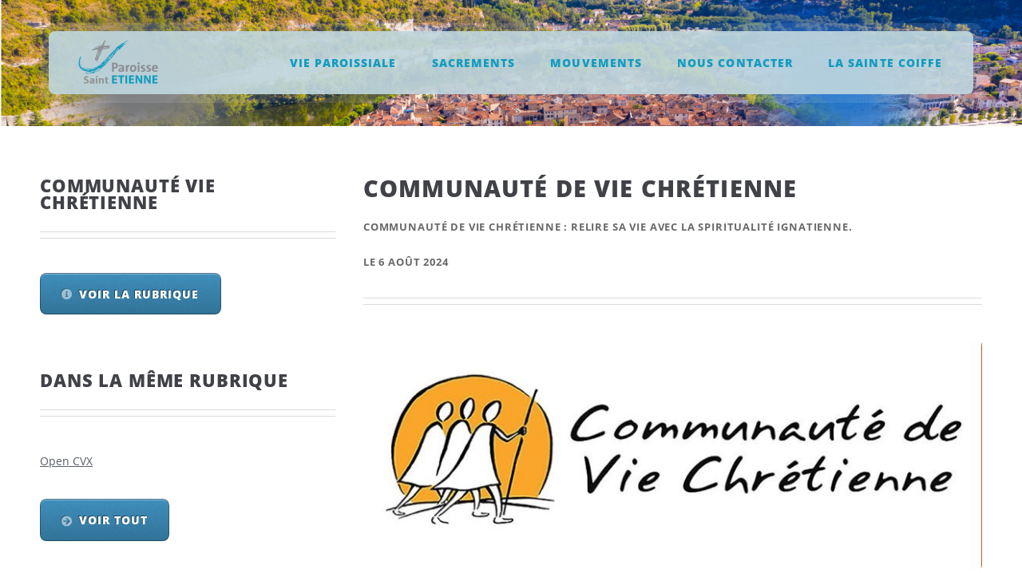

--- FILE ---
content_type: text/html; charset=utf-8
request_url: https://www.paroissedecahors.fr/mouvements/cvx/article/communaute-de-vie-chretienne
body_size: 6653
content:
<!DOCTYPE HTML>
<!--
	ZeroFour by HTML5 UP
	html5up.net | @ajlkn
	Free for personal and commercial use under the CCA 3.0 license (html5up.net/license)
-->
<html class="article">
	<head>
<base href="https://www.paroissedecahors.fr/">
		<title>Communauté de Vie Chrétienne</title>
		<meta http-equiv="Content-Type" content="text/html; charset=utf-8" />
<meta name="viewport" content="width=device-width, initial-scale=1, user-scalable=no" />


<link rel="alternate" type="application/rss+xml" title="Syndiquer tout le site" href="spip.php?page=backend" />


<link rel='stylesheet' href='local/cache-css/a5f206a8b9272d103e89b53f832781aa.css?1765119149' type='text/css' />



<script>
var mediabox_settings={"auto_detect":true,"ns":"box","tt_img":true,"sel_g":"#documents_portfolio a[type='image\/jpeg'],#documents_portfolio a[type='image\/png'],#documents_portfolio a[type='image\/gif']","sel_c":".mediabox","str_ssStart":"Diaporama","str_ssStop":"Arr\u00eater","str_cur":"{current}\/{total}","str_prev":"Pr\u00e9c\u00e9dent","str_next":"Suivant","str_close":"Fermer","str_loading":"Chargement\u2026","str_petc":"Taper \u2019Echap\u2019 pour fermer","str_dialTitDef":"Boite de dialogue","str_dialTitMed":"Affichage d\u2019un media","splash_url":"","lity":{"skin":"_simple-dark","maxWidth":"90%","maxHeight":"90%","minWidth":"400px","minHeight":"","slideshow_speed":"2500","opacite":"0.9","defaultCaptionState":"expanded"}};
</script>
<!-- insert_head_css -->













<script src="prive/javascript/jquery.js?1764925040" type="text/javascript"></script>

<script src="prive/javascript/jquery.form.js?1764925040" type="text/javascript"></script>

<script src="prive/javascript/jquery.autosave.js?1764925040" type="text/javascript"></script>

<script src="prive/javascript/jquery.placeholder-label.js?1764925040" type="text/javascript"></script>

<script src="prive/javascript/ajaxCallback.js?1764925040" type="text/javascript"></script>

<script src="prive/javascript/js.cookie.js?1764925040" type="text/javascript"></script>
<!-- insert_head -->
<script src="plugins-dist/mediabox/lib/lity/lity.js?1764926070" type="text/javascript"></script>
<script src="plugins-dist/mediabox/lity/js/lity.mediabox.js?1764926070" type="text/javascript"></script>
<script src="plugins-dist/mediabox/javascript/spip.mediabox.js?1764926070" type="text/javascript"></script><script type='text/javascript' src='plugins-dist/porte_plume/javascript/jquery.markitup_pour_spip.js?1764926072'></script>
<script type='text/javascript' src='plugins-dist/porte_plume/javascript/jquery.previsu_spip.js?1764926072'></script>
<script type='text/javascript' src='local/cache-js/jsdyn-javascript_porte_plume_start_js-5c76d2c6.js?1739995168'></script>

<script type='text/javascript'>var _paq = _paq || [];
	(function(){ var u=(('https:' == document.location.protocol) ? 'https://stats.web46.fr/' : 'http://stats.web46.fr/');
	_paq.push(['setSiteId', 23]);
	_paq.push(['setTrackerUrl', u+'piwik.php']);
	_paq.push(['trackPageView']);
	_paq.push(['enableLinkTracking']);
	var d=document, g=d.createElement('script'), s=d.getElementsByTagName('script')[0]; g.type='text/javascript'; g.defer=true; g.async=true; g.src=u+'piwik.js';
	s.parentNode.insertBefore(g,s); })();
</script>







<meta name="generator" content="SPIP 4.4.7" />


<link rel="icon" type="image/x-icon" href="squelettes/favicon.ico" />
<link rel="shortcut icon" type="image/x-icon" href="squelettes/favicon.ico" />
<link rel="shortcut icon" type="image/x-icon" href="squelettes/favicon.png" />





<!--[if lte IE 8]><script src=""></script><![endif]-->
<!--[if lte IE 8]><link rel="stylesheet" href="" /><![endif]-->	<!-- Plugin Métas + -->
<!-- Dublin Core -->
<link rel="schema.DC" href="https://purl.org/dc/elements/1.1/" />
<link rel="schema.DCTERMS" href="https://purl.org/dc/terms/" />
<meta name="DC.Format" content="text/html" />
<meta name="DC.Type" content="Text" />
<meta name="DC.Language" content="fr" />
<meta name="DC.Title" lang="fr" content="Communaut&#233; de Vie Chr&#233;tienne &#8211; Paroisse St Etienne" />
<meta name="DC.Description.Abstract" lang="fr" content="Communaut&#233; de Vie Chr&#233;tienne : relire sa vie avec la spiritualit&#233; ignatienne." />
<meta name="DC.Date" content="2012-06-01" />
<meta name="DC.Date.Modified" content="2024-08-06" />
<meta name="DC.Identifier" content="https://www.paroissedecahors.fr/mouvements/cvx/article/communaute-de-vie-chretienne" />
<meta name="DC.Publisher" content="Paroisse St Etienne" />
<meta name="DC.Source" content="http://www.paroissedecahors.fr" />

<meta name="DC.Creator" content="Magali" />





<!-- Open Graph -->
 
<meta property="og:rich_attachment" content="true" />

<meta property="og:site_name" content="Paroisse St Etienne" />
<meta property="og:type" content="article" />
<meta property="og:title" content="Communaut&#233; de Vie Chr&#233;tienne &#8211; Paroisse St Etienne" />
<meta property="og:locale" content="fr_FR" />
<meta property="og:url" content="https://www.paroissedecahors.fr/mouvements/cvx/article/communaute-de-vie-chretienne" />
<meta property="og:description" content="Communaut&#233; de Vie Chr&#233;tienne : relire sa vie avec la spiritualit&#233; ignatienne." />

 

<meta property="og:image" content="https://www.paroissedecahors.fr/local/cache-vignettes/L1042xH547/19555b399bfe6793e467d3ad96a416-66be9.jpg" />
<meta property="og:image:width" content="1042" />
<meta property="og:image:height" content="547" />
<meta property="og:image:type" content="image/jpeg" />



<meta property="article:published_time" content="2012-06-01" />
<meta property="article:modified_time" content="2024-08-06" />

<meta property="article:author" content="Magali" />








<!-- Twitter Card -->
<meta name="twitter:card" content="summary_large_image" />
<meta name="twitter:title" content="Communaut&#233; de Vie Chr&#233;tienne &#8211; Paroisse St Etienne" />
<meta name="twitter:description" content="Communaut&#233; de Vie Chr&#233;tienne : relire sa vie avec la spiritualit&#233; ignatienne." />
<meta name="twitter:dnt" content="on" />
<meta name="twitter:url" content="https://www.paroissedecahors.fr/mouvements/cvx/article/communaute-de-vie-chretienne" />

<meta name="twitter:image" content="https://www.paroissedecahors.fr/local/cache-vignettes/L506xH253/625689ac01213c5657e8693951b44a-ed9c3.jpg?1740171087" />
</head>
	<body class="right-sidebar is-preload">
		<div id="page-wrapper">

			<!-- Header Wrapper -->
				<div id="header-wrapper">
					<div class="container">

						<!-- Header -->
						<header id="header">
	<div class="inner">
		<!-- Logo -->
			<h1><a href="http://www.paroissedecahors.fr" id="logo"><span class="titre-menu">Paroisse St Etienne</span><img
	src="local/cache-vignettes/L100xH56/siteon0-b7fba.png?1739995168" class='spip_logo' width='100' height='56'
	alt="" /></a></h1>

		<!-- Nav -->
			<nav id="nav">
				<ul class="menu-liste menu-items alt" data-depth="0">
		<li class="menu-entree item menu-items__item menu-items__item_objet menu-items__item_rubrique">
		<a href="vie-paroissiale/" class="menu-items__lien">Vie Paroissiale</a>
				<ul class="menu-liste menu-items alt" data-depth="1">
		<li class="menu-entree item menu-items__item menu-items__item_objet menu-items__item_rubrique rub208">
			<a href="vie-paroissiale/actualites/" class="menu-items__lien">Actualités</a>
		</li>
		<li class="menu-entree item menu-items__item menu-items__item_objet menu-items__item_rubrique rub101">
			<a href="vie-paroissiale/catechese-et-aumonerie/" class="menu-items__lien">Catéchèse et Aumônerie</a>
		</li>
		<li class="menu-entree item menu-items__item menu-items__item_objet menu-items__item_rubrique rub197">
			<a href="vie-paroissiale/feuilles-paroissiales/" class="menu-items__lien">Feuilles paroissiales</a>
		</li>
		<li class="menu-entree item menu-items__item menu-items__item_objet menu-items__item_rubrique rub225">
			<a href="vie-paroissiale/groupes-de-priere/" class="menu-items__lien">Groupes de prière</a>
		</li>
		<li class="menu-entree item menu-items__item menu-items__item_objet menu-items__item_rubrique rub217">
			<a href="vie-paroissiale/les-conseils/" class="menu-items__lien">Les conseils</a>
		</li>
		<li class="menu-entree item menu-items__item menu-items__item_objet menu-items__item_rubrique rub190">
			<a href="vie-paroissiale/les-paroisses/" class="menu-items__lien">Les paroisses</a>
		</li>
		<li class="menu-entree item menu-items__item menu-items__item_objet menu-items__item_rubrique rub111">
			<a href="vie-paroissiale/services/" class="menu-items__lien">Services</a>
		</li>
		<li class="menu-entree item menu-items__item menu-items__item_objet menu-items__item_rubrique rub214">
			<a href="vie-paroissiale/visite-pastorale-2021/" class="menu-items__lien">Visite Pastorale 2021</a>
		</li> 
		
		 
	
			
			
			<li class="menu-entree item menu-items__item menu-items__item_objet menu-items__item_article">
				<a href="vie-paroissiale/article/gestion-des-concerts-et-autres-evenements-en-nos-eglises" class="menu-items__lien">Gestion des concerts et autres événements en nos églises</a>
			</li>
		
	</ul> 
		</li>
		<li class="menu-entree item menu-items__item menu-items__item_objet menu-items__item_rubrique">
		<a href="sacrements/" class="menu-items__lien">Sacrements</a>
				<ul class="menu-liste menu-items alt" data-depth="1">
		<li class="menu-entree item menu-items__item menu-items__item_objet menu-items__item_rubrique rub219">
			<a href="sacrements/baptiser-mon-enfant/" class="menu-items__lien">Baptiser mon enfant</a>
		</li>
		<li class="menu-entree item menu-items__item menu-items__item_objet menu-items__item_rubrique rub218">
			<a href="sacrements/recevoir-un-sacrement-adulte/article/se-preparer-au-bapteme-adulte" class="menu-items__lien">Recevoir un sacrement adulte</a>
		</li>
		<li class="menu-entree item menu-items__item menu-items__item_objet menu-items__item_rubrique rub220">
			<a href="sacrements/se-marier-a-l-eglise/article/preparer-son-mariage" class="menu-items__lien">Se marier à l&#8217;église</a>
		</li>
		<li class="menu-entree item menu-items__item menu-items__item_objet menu-items__item_rubrique rub221">
			<a href="sacrements/se-reconcilier-rencontrer-un-pretre/article/reconciliation-confession" class="menu-items__lien">Se réconcilier, rencontrer un prêtre</a>
		</li>
		
	</ul> 
		</li>
		<li class="menu-entree item menu-items__item menu-items__item_objet menu-items__item_rubrique">
		<a href="mouvements/" class="menu-items__lien">Mouvements</a>
				<ul class="menu-liste menu-items alt" data-depth="1">
		<li class="menu-entree item menu-items__item menu-items__item_objet menu-items__item_rubrique rub135">
			<a href="mouvements/acat/article/acat" class="menu-items__lien">ACAT</a>
		</li>
		<li class="menu-entree item menu-items__item menu-items__item_objet menu-items__item_rubrique rub121">
			<a href="mouvements/action-catholique/article/aco-716" class="menu-items__lien">Action Catholique Ouvrière</a>
		</li>
		<li class="menu-entree item menu-items__item menu-items__item_objet menu-items__item_rubrique rub125">
			<a href="mouvements/association-st-francois-de-sales/article/association-st-francois-de-sales" class="menu-items__lien">Association St-François de Sales</a>
		</li>
		<li class="menu-entree item menu-items__item menu-items__item_objet menu-items__item_rubrique rub119">
			<a href="mouvements/ccfd-terre-solidaire/" class="menu-items__lien">CCFD Terre Solidaire</a>
		</li>
		<li class="menu-entree item menu-items__item menu-items__item_objet menu-items__item_rubrique rub127">
			<a href="mouvements/communaute-mission-de-france/article/communaute-mission-de-france" class="menu-items__lien">Communauté Mission de France</a>
		</li>
		<li class="menu-entree item menu-items__item menu-items__item_objet menu-items__item_rubrique rub126">
			<a href="mouvements/cvx/" class="menu-items__lien">Communauté Vie Chrétienne</a>
		</li>
		<li class="menu-entree item menu-items__item menu-items__item_objet menu-items__item_rubrique rub216">
			<a href="mouvements/eglise-verte/" class="menu-items__lien">Eglise verte</a>
		</li>
		<li class="menu-entree item menu-items__item menu-items__item_objet menu-items__item_rubrique rub123">
			<a href="mouvements/equipes-notre-dame/article/equipes-notre-dame" class="menu-items__lien">Equipes Notre Dame</a>
		</li>
		<li class="menu-entree item menu-items__item menu-items__item_objet menu-items__item_rubrique rub146">
			<a href="mouvements/les-amis-de-maurice-zundel/article/les-amis-de-maurice-zundel" class="menu-items__lien">Les amis de Maurice Zundel</a>
		</li>
		<li class="menu-entree item menu-items__item menu-items__item_objet menu-items__item_rubrique rub122">
			<a href="mouvements/mouvement-des-chretiens-retraites/" class="menu-items__lien">Mouvement des Chrétiens Retraités</a>
		</li>
		<li class="menu-entree item menu-items__item menu-items__item_objet menu-items__item_rubrique rub203">
			<a href="mouvements/groupe-alpha/article/parcours-alpha" class="menu-items__lien">Parcours Alpha</a>
		</li>
		<li class="menu-entree item menu-items__item menu-items__item_objet menu-items__item_rubrique rub124">
			<a href="mouvements/scouts-et-guides-de-france/" class="menu-items__lien">Scouts et Guides de France</a>
		</li>
		<li class="menu-entree item menu-items__item menu-items__item_objet menu-items__item_rubrique rub118">
			<a href="mouvements/secours-catholique/article/secours-catholique-de-cahors" class="menu-items__lien">Secours Catholique</a>
		</li>
		
	</ul> 
		</li>
		
		<li class="menu-entree item menu-items__item menu-items__item_objet menu-items__item_rubrique">
		<a href="nous-contacter/" class="menu-items__lien">Nous contacter</a>
				<ul class="menu-liste menu-items alt" data-depth="1">
		<li class="menu-entree item menu-items__item menu-items__item_objet menu-items__item_article">
				<a href="nous-contacter/article/pretres-et-diacres" class="menu-items__lien">Prêtres et diacres</a>
			</li>
			
			<li class="menu-entree item menu-items__item menu-items__item_objet menu-items__item_article">
				<a href="nous-contacter/article/rester-informer" class="menu-items__lien">Rester informé</a>
			</li>
			
			<li class="menu-entree item menu-items__item menu-items__item_objet menu-items__item_article">
				<a href="nous-contacter/article/secretariat-de-la-paroisse" class="menu-items__lien">Secrétariat de la paroisse</a>
			</li>
		
	</ul> 
		</li>
		<li class="menu-entree item menu-items__item menu-items__item_lien">
		<a href="https://saintecoiffedecahors.com/" class="menu-items__lien spip_out">La Sainte Coiffe</a> 
		</li>
		
	</ul></nav>
	</div>
</header>					</div>
				</div>

			<!-- Main Wrapper -->
				<div id="main-wrapper">
					<div class="wrapper style2">
						<div class="inner">
							<div class="container">
								<div class="row">
									<div class="col-4 col-12-medium">
										<div id="sidebar">

											<!-- Sidebar -->
												
													<section>
														<header class="major">
															<h2>Communauté Vie Chrétienne</h2>
														</header>
														
														<footer>
															<a href="mouvements/cvx/" class="button icon solid fa-info-circle">Voir la rubrique</a>
														</footer>
													</section>
												
													
														<section>
															<header class="major">
																<h2>Dans la même rubrique</h2>
															</header>
															<ul class="style2">
																
																	<li><a href="mouvements/cvx/article/open-cvx">Open CVX</a></li>
																
															</ul>
															<footer>
																<a href="mouvements/cvx/" class="button icon solid fa-arrow-circle-right">Voir tout</a>
															</footer>
														</section>
													
												

										</div>
									</div>
									<div class="col-8 col-12-medium">
										<div id="content">

											<!-- Content -->

												<article>
													<header class="major">
														<h2>Communauté de Vie Chrétienne</h2>
														<p>Communauté de Vie Chrétienne&nbsp;: relire sa vie avec la spiritualité ignatienne.</p>
														<p><small>le 6 août 2024</small></p>
													</header>

													<span class="image featured"><img
	src="local/cache-gd2/56/1ba2ee40fadaf8c230301ab5ccdbc5.jpg?1740171087" class='spip_logo' width='800' height='300'
	alt="" /></span>

													<p>Communauté de Vie Chrétienne&nbsp;: relire sa vie avec la spiritualité ignatienne.</p>
<p>Contact&nbsp;: Abbé Mathias Leclair&nbsp;: 05 65 31 81 74, <a href="mailto:mathias.leclair@wanadoo.fr" class="spip_mail">mathias.leclair@wanadoo.fr</a><br class='autobr' />
ou <a href="mailto:secrétariat@paroissedecahors.fr" class="spip_mail">secrétariat@paroissedecahors.fr</a></p>
<p>Davantage d&#8217;informations sur le <a href="http://cvxfrance.com/" class="spip_out" rel="external">site national de CVX</a></p>

													
													
													
													
												</article>

										</div>
									</div>
								</div>
							</div>
						</div>
					</div>
					<div class="wrapper style3">
						<div class="inner">
							<div class="container">
								<div class="row">
									<div class="col-8 col-12-medium">

										<!-- Article list -->
											<section class="box article-list">
    <h2 class="icon fa-file-alt">Publications récentes</h2>

    
    <!-- Excerpt -->
        <article class="box excerpt">
            <a href="vie-paroissiale/feuilles-paroissiales/article/feuille-paroissiale-du-dimanche-7-au-21-decembre-2025" class="image left"><img
	src="local/cache-gd2/05/47b531339ab5157d6413a4389f4127.jpg?1739995169" class='spip_logo' width='180' height='167'
	alt="" /></a>
            <div>
                <header>
                    <span class="date">5 décembre 2025</span>
                    <h3><a href="vie-paroissiale/feuilles-paroissiales/article/feuille-paroissiale-du-dimanche-7-au-21-decembre-2025">Feuille paroissiale du dimanche 7 au 21 décembre 2025</a></h3>
                </header>
                <p>Découvrez les actualités suivantes&nbsp;:</p>
<p>    L&#8217;Edito&nbsp;: Marie est enceinte&nbsp;!<br class='autobr' />
    Les dates à noter, <br class='autobr' />
    Les marchés de Noël,<br class='autobr' />
    Vivre l&#8217;Avent,<br class='autobr' />
    La crèche&nbsp;: pourquoi, comment, quand&nbsp;? <br class='autobr' />
    L’agenda des messes.</p>
            </div>
        </article>
    
    <!-- Excerpt -->
        <article class="box excerpt">
            <a href="vie-paroissiale/actualites/article/de-saint-paul-a-nicee" class="image left"><img
	src="local/cache-gd2/3d/79c12d0e5cfe11ba6cc4ea6115df2a.png?1764758155" class='spip_logo' width='180' height='167'
	alt="" /></a>
            <div>
                <header>
                    <span class="date">3 décembre 2025</span>
                    <h3><a href="vie-paroissiale/actualites/article/de-saint-paul-a-nicee">De Saint Paul à Nicée</a></h3>
                </header>
                <p>Rencontre pur le temps de l&#8217;Avent</p>
            </div>
        </article>
    
    <!-- Excerpt -->
        <article class="box excerpt">
            <a href="vie-paroissiale/actualites/article/calendrier-de-l-avent" class="image left"><img
	src="local/cache-gd2/9e/ad2484054a14721c7983847b396dbe.jpg?1739997706" class='spip_logo' width='180' height='167'
	alt="" /></a>
            <div>
                <header>
                    <span class="date">25 novembre 2025</span>
                    <h3><a href="vie-paroissiale/actualites/article/calendrier-de-l-avent">Calendrier de l&#8217;Avent</a></h3>
                </header>
                <p>Une parole, une prière chaque jour pour se préparer ensemble à la joie de Noël</p>
            </div>
        </article>
    

</section>									</div>
									<div class="col-4 col-12-medium">

										<!-- Spotlight -->
											<section class="box spotlight">
                                                                                                <h2 class="icon fa-file-alt">Feuilles paroissiales</h2>

                                                                                                <article>
                                                                                                        <a href="vie-paroissiale/feuilles-paroissiales/article/feuille-paroissiale-du-dimanche-7-au-21-decembre-2025" class="image featured"><img
	src="local/cache-gd2/3c/b0741a6926c2c1d53423896b553733.jpg?1739995169" class='spip_logo' width='364' height='167'
	alt="" /></a>
                                                                                                        <header>
                                                                                                                <h3><a href="vie-paroissiale/feuilles-paroissiales/article/feuille-paroissiale-du-dimanche-7-au-21-decembre-2025">Feuille paroissiale du dimanche 7 au 21 décembre 2025</a></h3>
                                                                                                                <p></p>
                                                                                                        </header>
<p>Découvrez les actualités suivantes&nbsp;:</p>
<p>    L&#8217;Edito&nbsp;: Marie est enceinte&nbsp;!<br class='autobr' />
    Les dates à noter, <br class='autobr' />
    Les marchés de Noël,<br class='autobr' />
    Vivre l&#8217;Avent,<br class='autobr' />
    La crèche&nbsp;: pourquoi, comment, quand&nbsp;? <br class='autobr' />
    L’agenda des messes.</p>
                                                                                                        <footer>
                                                                                                                <a href="vie-paroissiale/feuilles-paroissiales/article/feuille-paroissiale-du-dimanche-7-au-21-decembre-2025" class="button alt icon solid fa-file-alt">Voir la suite</a>
                                                                                                        </footer>
                                                                                                </article>

                                                                                        </section>
									</div>
								</div>
							</div>
						</div>
					</div>
				</div>

			<!-- Footer Wrapper -->
			<div id="footer-wrapper">
	<footer id="footer" class="container">
		<div class="row">
			<div class="col-3 col-6-medium col-12-small">
				
				<!-- Links -->
					<section>
						<h2>l'Église dans le Lot</h2>
						<ul class="divided">
							
								<li><a href="https://cahors.catholique.fr/eglise-pratique/communautes-et-congregations/congregation-n-d-du-calvaire/article/marche-de-noel-du-couvent-de" title="March&#233; de No&#235;l du Couvent de Gramat" class="spip_out">Marché de Noël du Couvent de Gramat</a></li>
							
								<li><a href="https://cahors.catholique.fr/eglise-pratique/communautes-et-congregations/congregation-n-d-du-calvaire/article/exposition-internationale-de-42" title="Exposition internationale de 42 cr&#232;ches du monde" class="spip_out">Exposition internationale de 42&nbsp;(…)</a></li>
							
								<li><a href="https://cahors.catholique.fr/eglise-pratique/temps-forts-celebrations-sur-l/article/les-eveques-de-france-en-visite" title="Les &#233;v&#234;ques de France, en visite dans 102 prisons du pays, publient un plaidoyer sur la situation carc&#233;rale" class="spip_out">Les évêques de France, en visite</a></li>
							
								<li><a href="https://cahors.catholique.fr/eglise-pratique/l-eveque-et-le-diocese-de-cahors/nominations/article/nomination-decembre-2025" title="Nomination / D&#233;cembre 2025" class="spip_out">Nomination / Décembre 2025</a></li>
							
								<li><a href="https://cahors.catholique.fr/eglise-pratique/ecologie-integrale/article/marcher-sur-les-traces-des-vertus" title="Marcher sur les traces des vertus de Laudato Si'" class="spip_out">Marcher sur les traces des vertus</a></li>
							
								<li><a href="https://cahors.catholique.fr/eglise-pratique/administration-diocesaine/finances/soutenez-la-mission-du-diocese-de/le-denier/article/noel-pour-unir-une-grande-famille-5585" title="No&#235;l, pour unir une grande famille" class="spip_out">Noël, pour unir une grande famille</a></li>
							
								<li><a href="https://cahors.catholique.fr/eglise-pratique/doyennes-et-paroisses/doyenne-de-figeac/ensemble-paroissial-notre-dame/article/notre-dame-causses-et-vallees" title="Notre Dame Causses et Vall&#233;es" class="spip_out">Notre Dame Causses et Vallées</a></li>
							
								<li><a href="https://cahors.catholique.fr/eglise-pratique/communautes-et-congregations/filles-de-jesus/article/deces-de-soeur-jean-gabriel" title="D&#233;c&#232;s de S&#339;ur Jean Gabriel" class="spip_out">Décès de Sœur Jean Gabriel</a></li>
							
								<li><a href="https://cahors.catholique.fr/eglise-pratique/services-et-mouvements/services-diocesains/aep/article/aquero-2026-c-est-reparti" title="Aquero 2026, c'est reparti !" class="spip_out">Aquero 2026, c'est reparti !</a></li>
							
								<li><a href="https://cahors.catholique.fr/eglise-pratique/actualites-du-diocese/culture-livres-films-videos/article/les-3-souffles-dialogue-sur-l" title="Les 3 souffles / Dialogue sur l'Esprit Saint" class="spip_out">Les 3 souffles / Dialogue sur&nbsp;(…)</a></li>
							
								<li><a href="https://cahors.catholique.fr/eglise-pratique/administration-diocesaine/finances/soutenez-la-mission-du-diocese-de/les-quetes/article/quete-de-l-epiphanie-pour-les-5580" title="Qu&#234;te de l'&#201;piphanie pour les &#201;glises d'Afrique" class="spip_out">Quête de l'Épiphanie pour les&nbsp;(…)</a></li>
							
						</ul>
					</section>
				
			</div>
			<div class="col-3 col-6-medium col-12-small">
				  <section>
        <h2>Prochaines célébrations</h2>
        <ul class="divided">
	
        	<li>
			<a href="http://messes.info/lieu/46/cahors/cathedrale" title="Cathédrale Saint-Etienne sur ÉgliseInfo" class="spip_out">Cathédrale Saint-Etienne</a>  - <i>CAHORS</i>
                        <span class="timestamp">lun. 8 décembre à 18h15</span>
                </li>
	
        	<li>
			<a href="http://messes.info/lieu/46/cahors/cathedrale" title="Cathédrale Saint-Etienne sur ÉgliseInfo" class="spip_out">Cathédrale Saint-Etienne</a>  - <i>CAHORS</i>
                        <span class="timestamp">mar. 9 décembre à 18h15</span>
                </li>
	
        	<li>
			<a href="http://messes.info/lieu/46/cahors/chapelle-maison-des-oeuvres" title="Chapelle Maison des œuvres sur ÉgliseInfo" class="spip_out">Chapelle Maison des œuvres</a>  - <i>cahors</i>
                        <span class="timestamp">mer. 10 décembre à 09h00</span>
                </li>
	
        	<li>
			<a href="http://messes.info/lieu/46/cahors/cathedrale" title="Cathédrale Saint-Etienne sur ÉgliseInfo" class="spip_out">Cathédrale Saint-Etienne</a>  - <i>CAHORS</i>
                        <span class="timestamp">mer. 10 décembre à 18h15</span>
                </li>
	
        	<li>
			<a href="http://messes.info/lieu/46/cahors/chapelle-maison-des-oeuvres" title="Chapelle Maison des œuvres sur ÉgliseInfo" class="spip_out">Chapelle Maison des œuvres</a>  - <i>cahors</i>
                        <span class="timestamp">jeu. 11 décembre à 09h00</span>
                </li>
	
        	<li>
			<a href="http://messes.info/lieu/46/cahors/cathedrale" title="Cathédrale Saint-Etienne sur ÉgliseInfo" class="spip_out">Cathédrale Saint-Etienne</a>  - <i>CAHORS</i>
                        <span class="timestamp">jeu. 11 décembre à 18h15</span>
                </li>
	
</ul>    </section>			</div>
			<div class="col-6 col-12-medium imp-medium">

				<!-- About -->
					<section>
						<h2>Paroisse St Etienne</h2>
						
					</section>

				<!-- Contact -->
					<section>
						<h2>Contact</h2>
						<div>
							<div class="row">
								<div class="col-6 col-12-small">
									<dl class="contact">
										
										
										<dt>Whaller</dt>
										<dd><a href="https://my.whaller.com/org/portal/12344">whaller.com</a></dd>
										<dt>WWW</dt>
										<dd><a href="http://www.paroissedecahors.fr">http://www.paroissedecahors.fr</a></dd>
										<dt>Email</dt>
										<dd><a href="mailto:secretariat@paroissedecahors.fr">secretariat@paroissedecahors.fr</a></dd>
									</dl>
								</div>
								<div class="col-6 col-12-small">
									<dl class="contact">
										<dt>Adresse</dt>
										<dd>Maison Perboyre<br>
222 rue Joachim Murat<br>
46000 Cahors
										</dd>
										<dt>Téléphone</dt>
										<dd>05 65 21 30 91</dd>
									</dl>
								</div>
							</div>
						</div>
					</section>
					<section>
					<img
	src="local/cache-vignettes/L300xH167/siteon0-917b8.png?1739995169" class='spip_logo' width='300' height='167'
	alt="" />
					</section>

			</div>
			<div class="col-12">
				<div id="copyright">
					<ul class="menu">
						<li>&copy; Paroisse St Etienne</li>
						<li>Design: <a href="http://html5up.net">HTML5 UP</a></li>
						<li><a href="spip.php?page=login&amp;url=%2Fmouvements%2Fcvx%2Farticle%2Fcommunaute-de-vie-chretienne" rel="nofollow" class='login_modal'>Se connecter</a></li>					</ul>
				</div>
			</div>
		</div>
	</footer>
</div>


<script src="plugins/html5up_zerofour/js/jquery.dropotron.min.js" type="text/javascript"></script>
<script src="plugins/html5up_zerofour/js/browser.min.js" type="text/javascript"></script>
<script src="plugins/html5up_zerofour/js/breakpoints.min.js" type="text/javascript"></script>
<script src="plugins/html5up_zerofour/js/util.js" type="text/javascript"></script>
<script src="plugins/html5up_zerofour/js/main.js" type="text/javascript"></script>
	</body>
</html>



--- FILE ---
content_type: text/css
request_url: https://www.paroissedecahors.fr/local/cache-css/a5f206a8b9272d103e89b53f832781aa.css?1765119149
body_size: 12966
content:
@import url('https://www.paroissedecahors.fr/plugins/html5up_zerofour/css/open-sans.css');
@import url('https://www.paroissedecahors.fr/plugins/html5up_zerofour/css/fontawesome-all.min.css');
/* compact [
	squelettes-dist/css/typo.css
	squelettes-dist/css/media.css
	squelettes-dist/css/spip.css
	plugins-dist/mediabox/lib/lity/lity.css?1764926070
	plugins-dist/mediabox/lity/css/lity.mediabox.css?1764926070
	plugins-dist/mediabox/lity/skins/_simple-dark/lity.css?1764926070
	plugins-dist/porte_plume/css/barre_outils.css?1764926072
	local/cache-css/cssdyn-css_barre_outils_icones_css-e7f84aa8.css?1739995168
	local/cache-css/cssdyn-css_main_css-ff25aaa7.css?1739995168
	plugins/html5up_zerofour/css/zerofour.spip.css
	squelettes/css/perso.css
] 63.5% */

/* squelettes-dist/css/typo.css */
html{font-size:100.01%;-ms-text-size-adjust:100%;-webkit-text-size-adjust:100%}
body{font-size:1em;line-height:1.5}
.font1{font-family:serif}
.font2{font-family:sans-serif}
.font3{font-family:monospace}
.font4{font-family:fantasy}
h1,.h1,h2,.h2,h3,.h3,h4,.h4,h5,.h5,h6,.h6{display:block;margin:0;padding:0;font-size:100%;font-weight:400}
h1,.h1{font-size:2em;line-height:1.5;margin-bottom:.75em}
h2,.h2{font-size:1.5em;line-height:1;margin-bottom:1em}
h3,.h3{font-size:1.25em;line-height:1.2;margin-bottom:1.2em}
h4,.h4{font-size:1.1em;line-height:1.364;margin-bottom:1.364em}
h5,.h5{font-size:1em;font-weight:700;margin-bottom:1.5em}
h6,.h6{font-size:1em;font-weight:700}
h1 small,.h1 small,h2 small,.h2 small,h3 small,.h3 small,h4 small,.h4 small,h5 small,.h5 small,h6 small,.h6 small{font-size:60%;line-height:0}
hr{-moz-box-sizing:content-box;box-sizing:content-box;height:0;margin:1.5em 0;border:solid;border-width:1px 0 0}
em,i,.i{font-style:italic}
strong,b,.b{font-weight:700}
mark,.mark{background:#ff0;color:#000}
.smaller{font-size:75%}
small,.small{font-size:80%}
big,.big{font-size:130%}
.bigger{font-size:175%}
.biggest{font-size:200%}
abbr[title],acronym[title]{border-bottom:.1em dotted;text-decoration:none;cursor:help}
@media print{abbr[title]{border-bottom:0}
abbr[title]:after{content:" (" attr(title) ")"}}
dfn,.dfn{font-weight:700;font-style:italic}
s,strike,del,.del{opacity:.5;text-decoration:line-through}
ins,.ins{background-color:rgba(255,255,204,0.5);text-decoration:none}
u,.u{text-decoration:underline}
sup,.sup,sub,.sub{position:relative;font-size:80%;font-variant:normal;line-height:0;vertical-align:baseline}
sup,.sup{top:-.5em}
sub,.sub{bottom:-.25em}
.lead{font-size:120%}
.caps{font-variant:small-caps}
.quiet{color:#555}
.text-left{text-align:left}
.text-right{text-align:right}
.text-center{text-align:center}
.text-justify{text-align:justify;text-justify:newspaper}
ul{list-style-type:disc}
ul ul{list-style-type:circle}
ul ul ul{list-style-type:square}
ol{list-style-type:decimal}
ol ol{list-style-type:lower-alpha}
ol ol ol{list-style-type:lower-greek}
ul ul,ol ol,ul ol,ol ul{margin-top:0;margin-bottom:0}
ol,ul{margin-left:1.5em;-webkit-margin-before:0;-webkit-margin-after:0}
dt{font-weight:700}
dd{margin-left:1.5em}
.list-none{margin-left:0;list-style:none}
.list-none li:before{content:''}
.list-square{margin-left:1.5em;list-style:square}
.list-square li:before{content:''}
.list-disc{margin-left:1.5em;list-style:disc}
.list-disc li:before{content:''}
.list-circle{margin-left:1.5em;list-style:circle}
.list-circle li:before{content:''}
.list-decimal{margin-left:1.5em;list-style:decimal}
.list-decimal li:before{content:''}
.list-inline{margin-left:0}
.list-inline li{display:inline-block;margin:0;margin-right:1em}
.list-inline li:Last-Child{margin-right:0}
.list-inline.list-inline-sep li{margin-right:0}
.list-inline.list-inline-sep li:after{content:" | "}
.list-inline.list-inline-sep li:Last-Child:after{content:''}
.list-inline.list-inline-dash li{margin-right:0}
.list-inline.list-inline-dash li:after{content:" - "}
.list-inline.list-inline-dash li:Last-Child:after{content:''}
.list-inline.list-inline-comma li{margin-right:0}
.list-inline.list-inline-comma li:after{content:","}
.list-inline.list-inline-comma li:Last-Child:after{content:". "}
.list-block li{display:block;margin-right:0}
table{max-width:100%;border-collapse:collapse;border-spacing:0}
.table{width:100%}
.table caption,table.spip caption,.table th,table.spip th,.table td,table.spip td{padding:.375em}
.table caption,table.spip caption{font-weight:700;text-align:left;border-bottom:2px solid}
.table th,table.spip th{font-weight:700}
.table th,table.spip th,.table td,table.spip td{border-bottom:1px solid}
.table thead th,table.spip thead th{vertical-align:bottom}
.table tbody tr:hover td{background-color:rgba(34,34,34,0.050000000000000044)}
.table tfoot{font-style:italic}
.table tfoot td{border-bottom:0;vertical-align:top}
@media (max-width:640px){.table-responsive{width:100%;overflow-y:hidden;overflow-x:scroll;margin-bottom:1.5em}
.table-responsive table{width:100%;margin-bottom:0}
.table-responsive thead,.table-responsive tbody,.table-responsive tfoot,.table-responsive tr,.table-responsive th,.table-responsive td{white-space:nowrap}}
q{quotes:"\201C" "\201D" "\2018" "\2019"}
:lang(en) > q{quotes:"\201C" "\201D" "\2018" "\2019"}
:lang(fr) > q{quotes:"\00AB\A0" "\A0\00BB" "\201C" "\201D" "\2018" "\2019"}
:lang(es) > q{quotes:"\00AB" "\00BB" "\201C" "\201D"}
:lang(it) > q{quotes:"\00AB\A0" "\A0\00BB" "\201C" "\201D"}
:lang(de) > q{quotes:"\00BB" "\00AB" "\203A" "\2039"}
:lang(no) > q{quotes:"\00AB\A0" "\A0\00BB" "\2039" "\203A"}
q:before{content:open-quote}
q:after{content:close-quote}
blockquote{position:relative;padding-left:1.5em;border:solid rgba(34,34,34,0.19999999999999996);border-width:0 0 0 5px}
blockquote:before{z-index:-1;position:absolute;left:0;top:0;content:"\00AB";line-height:0;font-size:10em;color:rgba(34,34,34,0.09999999999999998)}
cite,.cite{font-style:italic}
address{font-style:italic}
pre,code,kbd,samp,var,tt{font-family:monospace;font-size:1em}
pre{white-space:pre-wrap;word-break:break-all;overflow-wrap:break-word}
kbd{white-space:nowrap;padding:.1em .3em;background-color:#eee;border:1px solid #aaa;border-radius:4px;box-shadow:0 2px 0 rgba(0,0,0,0.2),0 0 0 1px #fff inset;color:#333}
samp{font-weight:700}
var{font-style:italic}
.box{display:block;margin-bottom:1.5em;padding:1.5em 1.5em;padding-bottom:.1em;border:1px solid}
@media print{.box{border:1px solid!important}}
@media (min-width:640px){.box.right{width:33%;margin-left:1.5em}
.box.left{width:33%;margin-right:1.5em}
.box.center{width:75%}}
p,.p,ul,ol,dl,dd,blockquote,address,pre,.table,fieldset{margin-bottom:1.5em}
@media (max-width:640px){img,table,td,blockquote,code,pre,textarea,input,iframe,object,embed,video{max-width:100%!important}
textarea,table,td,th,pre,code,samp{overflow-wrap:break-word}
pre,code,samp{white-space:pre-line}}
@media (orientation:landscape) and (max-device-width:640px){html,body{-webkit-text-size-adjust:100%}}
@media print{pre,blockquote{page-break-inside:avoid}
thead{display:table-header-group}
tr,img{page-break-inside:avoid}
@page{margin:2cm .5cm}
p,h2,h3{orphans:3;widows:3}
h2,h3{page-break-after:avoid}}

/* squelettes-dist/css/media.css */
img,video,canvas,svg{max-width:100%;height:auto}
@media print{img,video,canvas,svg{max-width:100%!important}}
img{vertical-align:middle}
audio,canvas,progress,video{vertical-align:baseline}
audio:not([controls]){display:none;height:0}
template{display:none}
.thumb,.thumb.left{margin:0 10px 10px 0}
.thumb.right{margin:0 0 10px 10px}
img.round{border-radius:5px}
img.circle{border-radius:50%}
img.border{padding:4px;background-color:#fff;border:1px solid #bbb}
img.shadow{box-shadow:-1px 2px 5px 1px rgba(0,0,0,0.7),-1px 2px 20px rgba(255,255,255,0.6) inset}
figure{margin:0;margin-bottom:.75em;text-align:center}
figure.center{margin-bottom:1.5em}
figure.left{margin-right:1.5em}
figure.right{margin-left:1.5em}
@media (max-width:640px){figure{margin-bottom:1.5em}
figure.left{float:none;margin-right:0}
figure.right{float:none;margin-left:0}}

/* squelettes-dist/css/spip.css */
ul,ol{list-style:none;margin-left:0}
s,strike,del,.del{opacity:1}
.spip-puce b{display:none}
.spip-puce{position:relative;top:1px;display:inline-block;font-style:normal;font-weight:700;font-size:1.4em;line-height:0.7;-webkit-font-smoothing:antialiased;-moz-osx-font-smoothing:grayscale}
.spip-puce:before{content:"\203A"}
ul.spip,ol.spip{margin-left:50px}
@media (max-width:640px){ul.spip,ol.spip{margin-left:1.5em}}
ul.spip{list-style-type:square}
li ul.spip{list-style-type:disc}
li li ul.spip{list-style-type:circle}
ol.spip{list-style-type:decimal}
dl.spip dt,dl.spip dd{padding-left:50px}
dl.spip dt{clear:both}
table.spip{width:100%}



@media (max-width:640px){table.spip th,table.spip tr,table.spip td{display:block}
table.spip thead th{border-bottom:none!important}
table.spip thead th+th{border-top:none}
table.spip tr{border-bottom:1px solid}
table.spip td{border-bottom:none}}
pre,code,kbd,samp,var,tt,.spip_code,.spip_cadre{font-family:'Courier New',Courier,monospace}
.spip_logo{float:right;margin:0 0 10px 10px;padding:0;border:none}
.spip_logo_center{clear:both;display:block;margin:0 auto 1.5em}
.spip_logo_left{float:left;margin-right:1.5em;margin-bottom:1.5em}
.spip_logo_right{float:right;margin-left:1.5em;margin-bottom:1.5em}
.spip_documents{margin-bottom:1.5em;padding:0;background:none;max-width:100%}
.spip_documents,.spip_documents_center,.spip_doc_titre,.spip_doc_descriptif,.spip_doc_credits{margin-right:auto;margin-left:auto;text-align:center;min-width:120px}
.spip_documents_center{clear:both;display:block;width:100%}
.spip_documents_left{float:left;margin-right:1.5em;max-width:33%}
.spip_documents_right{float:right;margin-left:1.5em;max-width:33%}
.spip_doc_descriptif{clear:both}
.spip_doc_credits{font-style:italic;clear:both}
.spip_documents>a{display:inline-block}
.spip_documents table{text-align:left}
table.spip .spip_document_image{width:auto!important}
.spip_document{display:flex;justify-content:center;align-items:center}
.spip_doc_inner{margin:0 auto;text-align:center;max-width:100%}
.spip_doc_inner>*{margin-left:auto;margin-right:auto}
.spip_document .spip_doc_lien{display:inline-block}
.spip_doc_legende{display:block;max-width:25em}
.spip_document img,.spip_document svg{max-width:100%;height:auto}
@media (max-width:480px){.spip_documents_left,.spip_documents_right{float:none;margin-left:auto;margin-right:auto;max-width:100%}}
.spip_modele{float:right;display:block;width:25%;margin:0 0 1.5em 1.5em;padding:1.5em;background-color:#EEE}
.formulaire_spip fieldset{margin:3em 0 0;padding:1em 0}
.formulaire_spip fieldset fieldset{margin-left:1em}
.formulaire_spip label{padding:4px 0;font-weight:700}
.formulaire_spip h3.legend,.formulaire_spip legend.legend{font-size:120%;font-weight:700;padding-bottom:.2em;border-bottom:1px solid #CCC}
.formulaire_spip .editer,.formulaire_spip .choix{clear:both;padding:.3em 0}
.formulaire_spip .editer{margin:.7em 0}
.formulaire_spip .saisie_radio input,.formulaire_spip .saisie_radio label,.formulaire_spip .saisie_checkbox input,.formulaire_spip .saisie_checkbox label,.formulaire_spip .saisie_case input,.formulaire_spip .saisie_case label,.formulaire_spip .saisie_oui_non input,.formulaire_spip .saisie_oui_non label,.formulaire_spip .saisie_mot input,.formulaire_spip .saisie_mot label{display:inline-block}
.formulaire_spip .saisie_input label,.choix label{cursor:pointer}
.formulaire_spip .explication{font-style:italic}
.formulaire_spip .explication p{margin:0}
.formulaire_spip p.explication{font-size:90%;margin-bottom:.5em}
.formulaire_spip .choix label{font-size:100%;font-weight:400;padding:0}
.formulaire_spip .choix.choix_alternatif:after{content:'';clear:both;display:block}
.formulaire_spip .choix.choix_alternatif label{float:left;width:20%;text-align:right}
.formulaire_spip .choix.choix_alternatif input{float:right;width:78%}
.formulaire_spip .browser .frame{display:inline-block;vertical-align:top;width:32%;min-width:170px;border:solid 1px #aaa;background-color:#F7F7F7;padding:.2em;margin-bottom:1em}
.formulaire_spip ul.item_picked{margin:0}
.formulaire_spip ul.item_picked li{display:inline-block;padding:0 .2em;background-color:#F7F7F7;border:solid 1px #aaa;margin-right:.2em;margin-bottom:.2em}
.formulaire_spip ul.item_picked li span.sep{display:none}
.formulaire_spip .picker_bouton{text-align:right}
.formulaire_spip .boutons{clear:both;margin:0;padding:0;text-align:right}
@media print{.formulaire_spip{display:none}}
.markItUp .markItUpHeader ul .markItUpSeparator{display:none}
.formulaire_spip .previsu{margin-bottom:1.5em;padding:.75em;border:2px dashed #F57900}
fieldset.previsu legend{color:#F57900}
.reponse_formulaire{margin-bottom:1.5em;padding:.75em;border:2px solid #ddd}
.reponse_formulaire_ok{background:#e6efc2;color:#264409;border-color:#c6d880}
.reponse_formulaire_erreur{background:#fbe3e4;color:#8a1f11;border-color:#fbc2c4}
.reponse_formulaire_ok a{color:#264409}
.reponse_formulaire_erreur a{color:#8a1f11}
.erreur_message{color:red}
.editer.erreur input[type="text"],.editer.erreur input.text,.editer.erreur input[type="password"],.editer.erreur input.password,.editer.erreur textarea,li.erreur input[type="text"],li.erreur input.text,li.erreur input[type="password"],li.erreur input.password,li.erreur textarea{background-color:#fbe3e4;border-color:#fbc2c4}
.spip_surligne{background-color:yellow}
.formulaire_recherche *{display:inline}
div.spip,ul.spip,ol.spip,.spip_poesie,.spip_cadre_block,.spip_code_block,.spip_documents.spip_documents_center{margin-bottom:1.5em}
.pagination{clear:both;text-align:center}
@media print{.pagination{display:none}}
a.spip_note{font-weight:700}




.on{font-weight:700}
@media print{.spip-admin,#spip-admin{display:none}}

/* plugins-dist/mediabox/lib/lity/lity.css?1764926070 */
/*! Lity - v3.0.0-dev - 2020-04-26
* http://sorgalla.com/lity/
* Copyright (c) 2015-2020 Jan Sorgalla;Licensed MIT */
.lity-active,.lity-active body{overflow:hidden}
.lity{z-index:9990;position:fixed;top:0;right:0;bottom:0;left:0;white-space:nowrap;background:#0b0b0b;background:rgba(0,0,0,.9);outline:none!important;opacity:0;-webkit-transition:opacity .3s ease;-o-transition:opacity .3s ease;transition:opacity .3s ease}
.lity.lity-opened{opacity:1}
.lity.lity-closed{opacity:0}
.lity *{-webkit-box-sizing:border-box;-moz-box-sizing:border-box;box-sizing:border-box}
.lity-wrap{z-index:9990;position:fixed;top:0;right:0;bottom:0;left:0;text-align:center;outline:none!important}
.lity-wrap:before{content:'';display:inline-block;height:100%;vertical-align:middle;margin-right:-.25em}
.lity-loader{z-index:9991;color:#fff;position:absolute;top:50%;margin-top:-.8em;width:100%;text-align:center;font-size:14px;font-family:Arial,Helvetica,sans-serif;opacity:0;-webkit-transition:opacity .3s ease;-o-transition:opacity .3s ease;transition:opacity .3s ease}
.lity-loading .lity-loader{opacity:1}
.lity-container{z-index:9992;position:relative;text-align:left;vertical-align:middle;display:inline-block;white-space:normal;max-width:100%;max-height:100%;outline:none!important}
.lity-content{z-index:9993;width:100%;-webkit-transform:scale(1);-ms-transform:scale(1);-o-transform:scale(1);transform:scale(1);-webkit-transition:-webkit-transform .3s ease;transition:-webkit-transform .3s ease;-o-transition:-o-transform .3s ease;transition:transform .3s ease;transition:transform .3s ease,-webkit-transform .3s ease,-o-transform .3s ease}
.lity-loading .lity-content,.lity-closed .lity-content{-webkit-transform:scale(0.8);-ms-transform:scale(0.8);-o-transform:scale(0.8);transform:scale(0.8)}
.lity-content:after{content:'';position:absolute;left:0;top:0;bottom:0;display:block;right:0;width:auto;height:auto;z-index:-1;-webkit-box-shadow:0 0 8px rgba(0,0,0,.6);box-shadow:0 0 8px rgba(0,0,0,.6)}
.lity-close,.lity-close:hover,.lity-close:focus,.lity-close:active,.lity-close:visited{z-index:9994;width:35px;height:35px;position:fixed;right:0;top:0;-webkit-appearance:none;cursor:pointer;text-decoration:none;text-align:center;padding:0;color:#fff;font-style:normal;font-size:35px;font-family:Arial,Baskerville,monospace;line-height:35px;text-shadow:0 1px 2px rgba(0,0,0,.6);border:0;background:none;-webkit-box-shadow:none;box-shadow:none}
.lity-close::-moz-focus-inner{border:0;padding:0}
.lity-close:active{top:1px}
.lity-image img{max-width:100%;display:block;line-height:0;border:0}
.lity-iframe .lity-container{width:100%;max-width:964px}
.lity-iframe-container{width:100%;height:0;padding-top:56.25%;overflow:auto;pointer-events:auto;-webkit-transform:translateZ(0);transform:translateZ(0);-webkit-overflow-scrolling:touch}
.lity-iframe-container iframe{position:absolute;display:block;top:0;left:0;width:100%;height:100%;-webkit-box-shadow:0 0 8px rgba(0,0,0,.6);box-shadow:0 0 8px rgba(0,0,0,.6);background:#000}
.lity-hide{display:none}

/* plugins-dist/mediabox/lity/css/lity.mediabox.css?1764926070 */
.box_mediabox{display:block;margin:0;padding:0;width:auto;height:auto;background:none;border:0}
.box_mediabox:before{content:'';display:block;position:fixed;top:0;right:0;bottom:0;left:0;background:#000;opacity:0.9}
@media(min-width:500px){.box_mediabox .lity-container{max-width:90%;max-height:90%}}
@media(max-width:499.9px){.box_mediabox .lity-container{max-width:100%!important;max-height:100%!important}}
.box_mediabox.lity-height-set .lity-content{height:100%;min-height:0!important}
.box_mediabox.lity-image .lity-content{display:flex;justify-content:center;align-items:center}
.box_mediabox.lity-image .lity-image-figure{display:block;margin:0}
.box_mediabox.lity-image .lity-image-figure::before{content:'';display:block;position:absolute;left:0;top:0;width:100%;height:100%;z-index:-1;background-color:transparent;transition:background-color 0.25s ease-in 0.1s}
.box_mediabox.lity-image.lity-ready .lity-image-figure::before{background-color:#fff}
.lity-image-caption.min,.lity-image-caption.expanded{cursor:pointer}
.lity-image-caption.min .lity-image-caption-text{max-height:4.5rem;overflow:hidden;text-overflow:ellipsis;white-space:nowrap}
.lity-image-caption.min .spip_doc_titre,.lity-image-caption.min .spip_doc_descriptif,.lity-image-caption.min .spip_doc_credits{white-space:nowrap;overflow:hidden;text-overflow:ellipsis}
.lity-image-caption.min .spip_doc_descriptif:not(:first-child),.lity-image-caption.min .spip_doc_credits:not(:first-child){display:none}
.box_mediabox.lity-inline .lity-content,.box_mediabox.lity-ajax .lity-content{background:#fff}
.box_mediabox.lity-inline .lity-content>*,.box_mediabox.lity-ajax .lity-content-inner{overflow:auto;padding:1rem}
.mediabox-hide{display:none}
.box_mediabox .mediabox-hide{display:block}
.box_mediabox.lity-iframe .lity-iframe-container iframe{background:#fff}
.box_mediabox.lity-height-set.lity-iframe .lity-iframe-container{height:100%;padding:0;transform:none}
.lity-active body{height:auto!important;overflow:hidden!important}
.box_mediabox.lity-loading .lity-content{background:transparent}
.box_mediabox.lity-loading .lity-content:after{display:none}
.lity-loading .box-loading{display:block;position:absolute;top:50%;left:50%;margin-top:-2.5em;margin-left:-2.5em;width:5em;height:5em}
.lity-loading .box-loading:after{content:" ";display:block;width:4em;height:4em;margin:.5em;border-radius:50%;border:.375em solid #000;border-color:#000 #fff #000 #fff;opacity:0.5;animation:lds-dual-ring 1.2s linear infinite}
@keyframes lds-dual-ring{0%{transform:rotate(0deg)}
100%{transform:rotate(360deg)}}
.box_mediabox.lity-closing:before{opacity:0}
.lity-group-progress-bar{display:none;position:fixed;bottom:0;left:0;right:0;height:.33em}
.lity-slideshow .lity-group-progress-bar{display:block}
.lity-group-progress-bar-status{position:absolute;left:0;height:100%;top:0;background:#888}
.lity-no-transition-on-open .lity-content,.lity-no-transition .lity-content{transition:none!important}
.lity-no-transition-on-open-none.lity-loading .lity-content,.lity-no-transition.lity-loading .lity-content,.lity-no-transition.lity-closed .lity-content{-webkit-transform:none!important;-ms-transform:none!important;-o-transform:none!important;transform:none!important}
.lity-transition-on-open-slide-from-right .lity-content,.lity-transition-on-open-slide-from-left .lity-content{-webkit-transform:scale(1) translateX(0);-ms-transform:scale(1) translateX(0);-o-transform:scale(1) translateX(0);transform:scale(1) translateX(0)}
.lity-transition-on-open-slide-from-right.lity-loading .lity-content{-webkit-transform:scale(1) translateX(50vw);-ms-transform:scale(1) translateX(50vw);-o-transform:scale(1) translateX(50vw);transform:scale(1) translateX(50vw)}
.lity-transition-on-open-slide-from-left.lity-loading .lity-content{-webkit-transform:scale(1) translateX(-50vw);-ms-transform:scale(1) translateX(-50vw);-o-transform:scale(1) translateX(-50vw);transform:scale(1) translateX(-50vw)}
:root{--mediabox-sidebar-width:25rem;--mediabox-sidebar-height:calc(5rem + 20%);--mediabox-sidebar-close-size:2rem}
.box_mediabox.lity-sidebar:before{opacity:0.5}
.box_mediabox.lity-sidebar .lity-wrap{display:flex}
.box_mediabox.lity-sidebar .lity-container{position:relative;transition:transform 0.3s ease-in-out}
.box_mediabox.lity-sidebar .lity-content{height:100%;width:100%;min-width:initial;min-height:initial;transition:none!important;transform:none!important;padding-block-start:var(--mediabox-sidebar-close-size)}
.box_mediabox.lity-sidebar .lity-close{position:absolute;color:inherit;width:var(--mediabox-sidebar-close-size);height:var(--mediabox-sidebar-close-size);font-size:var(--mediabox-sidebar-close-size);line-height:var(--mediabox-sidebar-close-size)}
.box_mediabox.lity-sidebar-inline .lity-container{width:var(--mediabox-sidebar-width);max-width:100vw}
.box_mediabox.lity-sidebar-start .lity-wrap{justify-content:start}
.box_mediabox.lity-sidebar-start.lity-loading .lity-container,.box_mediabox.lity-sidebar-start.lity-closing .lity-container{transform:scale(1) translateX(-100%)}
.box_mediabox.lity-sidebar-end .lity-wrap{justify-content:end}
.box_mediabox.lity-sidebar-end.lity-loading .lity-container,.box_mediabox.lity-sidebar-end.lity-closing .lity-container{transform:scale(1) translateX(100%)}
.box_mediabox.lity-sidebar-block .lity-wrap:before{margin:0}
.box_mediabox.lity-sidebar-top .lity-container,.box_mediabox.lity-sidebar-bottom .lity-container{height:var(--mediabox-sidebar-height);max-height:100vw}
.box_mediabox.lity-sidebar-top.lity-loading .lity-container,.box_mediabox.lity-sidebar-top.lity-closing .lity-container{transform:scale(1) translateY(-100%)}
.box_mediabox.lity-sidebar-bottom .lity-wrap{align-items:end}
.box_mediabox.lity-sidebar-bottom.lity-loading .lity-container,.box_mediabox.lity-sidebar-bottom.lity-closing .lity-container{transform:scale(1) translateY(100%)}

/* plugins-dist/mediabox/lity/skins/_simple-dark/lity.css?1764926070 */
.box_mediabox:before{background:#000;opacity:0.9}
.box_mediabox button[class*="lity-"]:focus{outline:2px dotted #ccc}
.lity-close,.lity-close:hover,.lity-close:active,.lity-close:focus{top:4px;right:2px;width:2.5rem;height:2.5rem;line-height:2.5rem;font-size:2.5rem;color:#fff}
.lity-group-caption .lity-group-current{display:block;position:absolute;top:-1.5rem;right:0;color:#fff;font-weight:700}
.lity-loading .lity-group-caption .lity-group-current{left:50%;margin-left:-2.125em;width:4.5em;right:auto;text-align:center;top:50%;margin-top:-1.5em;color:#fff}
.lity-loading .lity-group-start-stop{display:none}
.lity-group-start-stop{display:block;position:absolute;top:-1.5rem;left:0;width:100%;text-align:center;color:#fff;font-weight:700}
.lity-group-start-stop button{display:inline-block;border:0;padding:0;margin:0;background:none;color:#fff}
.lity-group-start-stop button b{color:transparent}
.lity-group-start-stop button b::after{content:attr(title);display:inline-block;color:#fff;padding-right:.75em}
.lity-group-start-stop .lity-stop{display:none}
.lity-slideshow .lity-group-start-stop .lity-start{display:none}
.lity-slideshow .lity-group-start-stop .lity-stop{display:inline-block}
.lity-next,.lity-previous{display:block;border:0;padding:0;margin:0;position:fixed;border-radius:50%;left:-4.75rem;text-align:center;top:50%;margin-top:-6rem;width:8rem;height:12rem;cursor:pointer;-webkit-touch-callout:none;-webkit-user-select:none;-khtml-user-select:none;-moz-user-select:none;-ms-user-select:none;user-select:none;background:rgba(0,0,0,0)}
.lity-next[disabled],.lity-previous[disabled]{display:none}
.lity-next{left:auto;right:-4.75rem;text-align:right}
.lity-next:hover,.lity-previous:hover,.lity-next:active,.lity-previous:active,.lity-next:focus,.lity-previous:focus{background:rgba(255,255,255,.05)}
.lity-next b,.lity-previous b{display:inline-block;position:absolute;top:50%;left:5.5rem;font-size:3rem;line-height:3rem;margin-top:-1.5rem;text-shadow:0 0 10px #000;color:#fff;font-style:normal;opacity:0.5}
.lity-next b{right:5.5rem;left:auto}
.lity-next:hover b,.lity-previous:hover b,.lity-next:active b,.lity-previous:active b,.lity-next:focus b,.lity-previous:focus b{display:inline-block;opacity:1}
.lity-image-caption{display:block;position:absolute;left:0;right:0;bottom:0;background:rgba(0,0,0,0.25);color:#fff;font-style:italic;padding:1rem}

/* plugins-dist/porte_plume/css/barre_outils.css?1764926072 */
.markItUpHeader{text-align:left}
.markItUp .markItUpHeader a,.markItUp .markItUpTabs a,.markItUp .markItUpFooter a{color:#000;text-decoration:none}
.markItUp{margin:5px 0;position:relative}
.markItUp .markItUpContainer{margin:0;padding:0}
.markItUp .markItUpTabs a,.markItUp .markItUpHeader a{transition:background 0.2s,color 0.2s}
.markItUp .markItUpTabs a:hover,.markItUp .markItUpTabs a:focus,.markItUp .markItUpTabs a:active,.markItUp .markItUpHeader ul a.active,.markItUp .markItUpHeader ul a:focus,.markItUp .markItUpHeader ul a:focus-within,.markItUp .markItUpHeader ul a:active,.markItUp .markItUpHeader ul a:hover{background-color:var(--spip-color-theme-lightest,hsla(0,0%,0%,0.05));outline:none!important}
.markItUp .markItUpTabs{text-align:right;position:absolute;right:10px;clear:right;z-index:5}
.markItUp .markItUpTabs a{display:block;float:right;padding:1em .5em;position:relative;font-size:.9em}
.markItUp .markItUpTabs a.on:after,.markItUp .markItUpTabs a:hover:after,.markItUp .markItUpTabs a:focus:after,.markItUp .markItUpTabs a:active:after{content:'';display:block;position:absolute;left:0;right:0;bottom:-2px;border-bottom:2px solid var(--spip-color-theme,hsla(0,0%,0%,0.66))}
.markItUp .markItUpHeader{display:block;margin:0;padding:0;min-height:3.2em;background:white;border:1px solid #ddd;border-color:var(--spip-form-border-color,hsla(0,0%,0%,0.15));border-bottom-color:var(--spip-form-border-color,hsla(0,0%,0%,0.15));border-radius:var(--spip-form-border-radius,6px) var(--spip-form-border-radius,6px) 0 0}
.markItUp .markItUpHeader:after{content:"\0020";display:block;height:0;clear:both;visibility:hidden;overflow:hidden}
.lte7 .markItUp .markItUpHeader ul{height:3.2em}
.markItUp .markItUpHeader ul{display:block;margin:0!important;padding:0}
.markItUp .markItUpHeader ul li{list-style:none;float:left;position:relative;clear:none;border:0;margin:0;padding:0;overflow:visible}
.markItUp .markItUpHeader ul li:first-child{padding-top:0}
.markItUp .markItUpHeader ul a{clear:none;display:block;margin:0;padding:1.05em .5em}
.markItUp .markItUpHeader ul a em{display:block;background-repeat:no-repeat;width:1rem;height:1rem;text-indent:-10000px}
.markItUp .markItUpHeader > ul > li:first-child > a{padding-left:10px}
.markItUp .markItUpHeader ul .markItUpDropMenu ul{display:none;position:absolute;top:3.15em;width:8rem;z-index:3}
.markItUp .markItUpHeader ul .markItUpDropMenu ul.expanded{display:block;width:12em}
.markItUp .markItUpHeader ul .markItUpDropMenu ul li{float:left;margin-right:0;background-color:white}
.markItUp .markItUpHeader ul .markItUpDropMenu ul a{background-color:var(--spip-color-theme-lightest,hsla(0,0%,0%,0.05))}
.markItUp .markItUpHeader ul .markItUpDropMenu ul a:hover,.markItUp .markItUpHeader ul .markItUpDropMenu ul a:focus,.markItUp .markItUpHeader ul .markItUpDropMenu ul a:active{background-color:var(--spip-color-theme-lighter,hsla(0,0%,0%,0.15))}
.lte8 .markItUp .markItUpHeader ul .markItUpDropMenu ul{padding-top:0;border-top:1px solid #ccc}
.markItUp .markItUpHeader ul ul .markItUpDropMenu{background:#F5F5F5 url('//www.paroissedecahors.fr/plugins-dist/porte_plume/css/img/submenu.png') no-repeat 50% 50%}
.markItUp .markItUpHeader ul ul .separateur{margin:0;border:0}
.markItUp .markItUpEditor{clear:both;display:block;overflow:auto;margin:0}
.markItUp .markItUpEditor#text_area{height:300px;border-color:var(--spip-form-border-color,hsla(0,0%,0%,0.15));border-top:0}
.markItUp .markItUpPreview{clear:both;border:1px solid #ddd;border-color:var(--spip-form-border-color,hsla(0,0%,0%,0.15));border-top:0;background:#fff;overflow:auto;padding:1em}
.markItUp .preview p{margin-bottom:1em}
.markItUp .preview ul{margin-bottom:1em;margin-top:.5em}
.markItUp .preview li{border:none;padding:1px}
.markItUp .preview .cadre ol,.markItUp .preview .cadre ul{padding:.5em}
.markItUp .markItUpContainer.fullscreen{position:fixed;top:0;left:0;height:100%;width:100%;background:#DDD;z-index:1002}
.markItUp .fullscreen .markItUpHeader{position:absolute;top:0;right:50%;width:50%;max-width:40em;display:block!important}
.markItUp .fullscreen .markItUpEditor,.markItUp .fullscreen .markItUpPreview{margin-top:3.4em;top:0;width:50%;max-width:40em;height:95%!important;display:block!important;border:0}
.markItUp .fullscreen .markItUpEditor{position:absolute!important;right:50%}
.markItUp .fullscreen .markItUpPreview{position:absolute;left:50%;-moz-box-sizing:border-box;-webkit-box-sizing:border-box;box-sizing:border-box;border-left:1px solid #eee;border-left-color:hsla(0,0%,0%,0.1)}
.markItUp .fullscreen .markItUpTabs{position:absolute;left:50%;width:50%;max-width:40em}
.markItUp .fullscreen .markItUpTabs .previsuVoir,.markItUp .fullscreen .markItUpTabs .previsuEditer,.markItUp .fullscreen .markItUpFooter{display:none}
.markItUp .markItUpTabs .fullscreen{text-indent:-1000em;text-align:left;background-image:url('//www.paroissedecahors.fr/plugins-dist/porte_plume/css/img/arrow_out.svg')!important;background-position:center center!important;background-repeat:no-repeat!important;-moz-box-sizing:content-box;-webkit-box-sizing:content-box;box-sizing:content-box;width:16px}
.markItUp .fullscreen .markItUpTabs .fullscreen{background-image:url('//www.paroissedecahors.fr/plugins-dist/porte_plume/css/img/arrow_in.svg')!important}
.markItUp .markItUpFooter{margin:0;padding:0;width:100%}
.markItUp .markItUpResizeHandle{overflow:hidden;width:21px;height:6px;margin-left:auto;margin-right:auto;background-image:url('//www.paroissedecahors.fr/plugins-dist/porte_plume/css/img/handle.svg');cursor:ns-resize}

/* local/cache-css/cssdyn-css_barre_outils_icones_css-e7f84aa8.css?1739995168 */
.markItUp .outil_header1>a>em{background-image:url(//www.paroissedecahors.fr/plugins-dist/porte_plume/icones_barre/spt-v1.svg);background-position:-2px -2px}
.markItUp .outil_bold>a>em{background-image:url(//www.paroissedecahors.fr/plugins-dist/porte_plume/icones_barre/spt-v1.svg);background-position:-2px -22px}
.markItUp .outil_italic>a>em{background-image:url(//www.paroissedecahors.fr/plugins-dist/porte_plume/icones_barre/spt-v1.svg);background-position:-2px -42px}
.markItUp .outil_stroke_through>a>em{background-image:url(//www.paroissedecahors.fr/plugins-dist/porte_plume/icones_barre/spt-v1.svg);background-position:-2px -62px}
.markItUp .outil_liste_ul>a>em{background-image:url(//www.paroissedecahors.fr/plugins-dist/porte_plume/icones_barre/spt-v1.svg);background-position:-2px -442px}
.markItUp .outil_liste_ol>a>em{background-image:url(//www.paroissedecahors.fr/plugins-dist/porte_plume/icones_barre/spt-v1.svg);background-position:-2px -462px}
.markItUp .outil_indenter>a>em{background-image:url(//www.paroissedecahors.fr/plugins-dist/porte_plume/icones_barre/spt-v1.svg);background-position:-2px -482px}
.markItUp .outil_desindenter>a>em{background-image:url(//www.paroissedecahors.fr/plugins-dist/porte_plume/icones_barre/spt-v1.svg);background-position:-2px -502px}
.markItUp .outil_quote>a>em{background-image:url(//www.paroissedecahors.fr/plugins-dist/porte_plume/icones_barre/spt-v1.svg);background-position:-2px -302px}
.markItUp .outil_poesie>a>em{background-image:url(//www.paroissedecahors.fr/plugins-dist/porte_plume/icones_barre/spt-v1.svg);background-position:-2px -322px}
.markItUp .outil_link>a>em{background-image:url(//www.paroissedecahors.fr/plugins-dist/porte_plume/icones_barre/spt-v1.svg);background-position:-2px -342px}
.markItUp .outil_notes>a>em{background-image:url(//www.paroissedecahors.fr/plugins-dist/porte_plume/icones_barre/spt-v1.svg);background-position:-2px -362px}
.markItUp .outil_guillemets>a>em{background-image:url(//www.paroissedecahors.fr/plugins-dist/porte_plume/icones_barre/spt-v1.svg);background-position:-2px -522px}
.markItUp .outil_guillemets_simples>a>em{background-image:url(//www.paroissedecahors.fr/plugins-dist/porte_plume/icones_barre/spt-v1.svg);background-position:-2px -542px}
.markItUp .outil_guillemets_de>a>em{background-image:url(//www.paroissedecahors.fr/plugins-dist/porte_plume/icones_barre/spt-v1.svg);background-position:-2px -562px}
.markItUp .outil_guillemets_de_simples>a>em{background-image:url(//www.paroissedecahors.fr/plugins-dist/porte_plume/icones_barre/spt-v1.svg);background-position:-2px -582px}
.markItUp .outil_guillemets_uniques>a>em{background-image:url(//www.paroissedecahors.fr/plugins-dist/porte_plume/icones_barre/spt-v1.svg);background-position:-2px -602px}
.markItUp .outil_caracteres>a>em{background-image:url(//www.paroissedecahors.fr/plugins-dist/porte_plume/icones_barre/spt-v1.svg);background-position:-2px -282px}
.markItUp .outil_a_maj_grave>a>em{background-image:url(//www.paroissedecahors.fr/plugins-dist/porte_plume/icones_barre/spt-v1.svg);background-position:-2px -162px}
.markItUp .outil_e_maj_aigu>a>em{background-image:url(//www.paroissedecahors.fr/plugins-dist/porte_plume/icones_barre/spt-v1.svg);background-position:-2px -202px}
.markItUp .outil_e_maj_grave>a>em{background-image:url(//www.paroissedecahors.fr/plugins-dist/porte_plume/icones_barre/spt-v1.svg);background-position:-2px -222px}
.markItUp .outil_aelig>a>em{background-image:url(//www.paroissedecahors.fr/plugins-dist/porte_plume/icones_barre/spt-v1.svg);background-position:-2px -142px}
.markItUp .outil_aelig_maj>a>em{background-image:url(//www.paroissedecahors.fr/plugins-dist/porte_plume/icones_barre/spt-v1.svg);background-position:-2px -122px}
.markItUp .outil_oe>a>em{background-image:url(//www.paroissedecahors.fr/plugins-dist/porte_plume/icones_barre/spt-v1.svg);background-position:-2px -262px}
.markItUp .outil_oe_maj>a>em{background-image:url(//www.paroissedecahors.fr/plugins-dist/porte_plume/icones_barre/spt-v1.svg);background-position:-2px -242px}
.markItUp .outil_ccedil_maj>a>em{background-image:url(//www.paroissedecahors.fr/plugins-dist/porte_plume/icones_barre/spt-v1.svg);background-position:-2px -182px}
.markItUp .outil_uppercase>a>em{background-image:url(//www.paroissedecahors.fr/plugins-dist/porte_plume/icones_barre/spt-v1.svg);background-position:-2px -82px}
.markItUp .outil_lowercase>a>em{background-image:url(//www.paroissedecahors.fr/plugins-dist/porte_plume/icones_barre/spt-v1.svg);background-position:-2px -102px}
.markItUp .outil_code>a>em{background-image:url(//www.paroissedecahors.fr/plugins-dist/porte_plume/icones_barre/spt-v1.svg);background-position:-2px -382px}
.markItUp .outil_cadre>a>em{background-image:url(//www.paroissedecahors.fr/plugins-dist/porte_plume/icones_barre/spt-v1.svg);background-position:-2px -402px}
.markItUp .outil_clean>a>em{background-image:url(//www.paroissedecahors.fr/plugins-dist/porte_plume/icones_barre/spt-v1.svg);background-position:-2px -422px}
.markItUp .outil_preview>a>em{background-image:url(//www.paroissedecahors.fr/plugins-dist/porte_plume/icones_barre/spt-v1.svg);background-position:-2px -622px}
.ajaxLoad{position:relative}
.ajaxLoad:after{content:"";display:block;width:5em;height:5em;border:1px solid #eee;background:#fff url('//www.paroissedecahors.fr/prive/images/loader.svg') center no-repeat;background-size:50%;opacity:0.5;position:absolute;left:50%;top:50%;margin-left:-2.5em;margin-top:-2.5em}
.fullscreen .ajaxLoad:after{position:fixed;left:75%}

/* local/cache-css/cssdyn-css_main_css-ff25aaa7.css?1739995168 */
html,body,div,span,applet,object,iframe,h1,h2,h3,h4,h5,h6,p,blockquote,pre,a,abbr,acronym,address,big,cite,code,del,dfn,em,img,ins,kbd,q,s,samp,small,strike,strong,sub,sup,tt,var,b,u,i,center,dl,dt,dd,ol,ul,li,fieldset,form,label,legend,table,caption,tbody,tfoot,thead,tr,th,td,article,aside,canvas,details,embed,figure,figcaption,footer,header,hgroup,menu,nav,output,ruby,section,summary,time,mark,audio,video{margin:0;padding:0;border:0;font-size:100%;font:inherit;vertical-align:baseline}
article,aside,details,figcaption,figure,footer,header,hgroup,menu,nav,section{display:block}
body{line-height:1}
ol,ul{list-style:none}
blockquote,q{quotes:none}
blockquote:before,blockquote:after,q:before,q:after{content:'';content:none}
table{border-collapse:collapse;border-spacing:0}
body{-webkit-text-size-adjust:none}
mark{background-color:transparent;color:inherit}
input::-moz-focus-inner{border:0;padding:0}
input,select,textarea{-moz-appearance:none;-webkit-appearance:none;-ms-appearance:none;appearance:none}
html{box-sizing:border-box}
*,*:before,*:after{box-sizing:inherit}
@-ms-viewport{width:device-width}
body{background:#303238 url('https://www.paroissedecahors.fr/plugins/html5up_zerofour/images/bg01.png')}
body.is-preload *{-moz-transition:none!important;-webkit-transition:none!important;-ms-transition:none!important;transition:none!important;-moz-animation:none!important;-webkit-animation:none!important;-ms-animation:none!important;animation:none!important}
body,input,select,textarea{font-family:'Open Sans',sans-serif;color:#7b818c;font-weight:400;font-size:11pt;line-height:1.85em}
a{color:inherit;text-decoration:underline}
a:hover{text-decoration:none}
h1,h2,h3,h4,h5,h6{text-transform:uppercase;font-weight:800;letter-spacing:.04em;color:#404248;margin:0 0 1em}
h1 a,h2 a,h3 a,h4 a,h5 a,h6 a{color:inherit;text-decoration:none;outline:0}
h2{font-size:2em;margin:0 0 1.5em;line-height:1em}
h2.icon{line-height:48px}
h2.icon:before{position:relative;top:.05em;margin-right:.5em;opacity:0.25}
h3{font-size:1.35em;margin-top:2em}
b,strong{color:#404248;font-weight:700}
i,em{font-style:italic}
br.clear{clear:both}
sub{position:relative;top:.5em;font-size:.8em}
sup{position:relative;top:-.5em;font-size:.8em}
hr{border:0;border-top:solid 1px #ddd}
blockquote{border-left:solid .5em #ddd;padding:1em 0 1em 2em;font-style:italic}
p,ul,ol,dl,table{margin-bottom:2em}
.date{display:block;text-transform:uppercase;font-weight:700;letter-spacing:.065em;font-size:.9em;color:#696969;margin:0 0 .25em}
.container{margin:0 auto;max-width:calc(100% - 100px);width:1200px}
@media screen and (max-width:1280px){.container{width:100%}}
@media screen and (max-width:980px){.container{width:100%}}
@media screen and (max-width:736px){.container{width:100%;max-width:100%}}
.row{display:flex;flex-wrap:wrap;box-sizing:border-box;align-items:stretch}
.row > *{box-sizing:border-box}
.row.gtr-uniform > * > :last-child{margin-bottom:0}
.row.aln-left{justify-content:flex-start}
.row.aln-center{justify-content:center}
.row.aln-right{justify-content:flex-end}
.row.aln-top{align-items:flex-start}
.row.aln-middle{align-items:center}
.row.aln-bottom{align-items:flex-end}
.row > .imp{order:-1}
.row > .col-1{width:8.33333%}
.row > .off-1{margin-left:8.33333%}
.row > .col-2{width:16.66667%}
.row > .off-2{margin-left:16.66667%}
.row > .col-3{width:25%}
.row > .off-3{margin-left:25%}
.row > .col-4{width:33.33333%}
.row > .off-4{margin-left:33.33333%}
.row > .col-5{width:41.66667%}
.row > .off-5{margin-left:41.66667%}
.row > .col-6{width:50%}
.row > .off-6{margin-left:50%}
.row > .col-7{width:58.33333%}
.row > .off-7{margin-left:58.33333%}
.row > .col-8{width:66.66667%}
.row > .off-8{margin-left:66.66667%}
.row > .col-9{width:75%}
.row > .off-9{margin-left:75%}
.row > .col-10{width:83.33333%}
.row > .off-10{margin-left:83.33333%}
.row > .col-11{width:91.66667%}
.row > .off-11{margin-left:91.66667%}
.row > .col-12{width:100%}
.row > .off-12{margin-left:100%}
.row.gtr-0{margin-top:0px;margin-left:0px}
.row.gtr-0 > *{padding:0px 0 0 0px}
.row.gtr-0.gtr-uniform{margin-top:0px}
.row.gtr-0.gtr-uniform > *{padding-top:0px}
.row.gtr-25{margin-top:-12.5px;margin-left:-12.5px}
.row.gtr-25 > *{padding:12.5px 0 0 12.5px}
.row.gtr-25.gtr-uniform{margin-top:-12.5px}
.row.gtr-25.gtr-uniform > *{padding-top:12.5px}
.row.gtr-50{margin-top:-25px;margin-left:-25px}
.row.gtr-50 > *{padding:25px 0 0 25px}
.row.gtr-50.gtr-uniform{margin-top:-25px}
.row.gtr-50.gtr-uniform > *{padding-top:25px}
.row{margin-top:-50px;margin-left:-50px}
.row > *{padding:50px 0 0 50px}
.row.gtr-uniform{margin-top:-50px}
.row.gtr-uniform > *{padding-top:50px}
.row.gtr-150{margin-top:-75px;margin-left:-75px}
.row.gtr-150 > *{padding:75px 0 0 75px}
.row.gtr-150.gtr-uniform{margin-top:-75px}
.row.gtr-150.gtr-uniform > *{padding-top:75px}
.row.gtr-200{margin-top:-100px;margin-left:-100px}
.row.gtr-200 > *{padding:100px 0 0 100px}
.row.gtr-200.gtr-uniform{margin-top:-100px}
.row.gtr-200.gtr-uniform > *{padding-top:100px}
@media screen and (max-width:1280px){.row{display:flex;flex-wrap:wrap;box-sizing:border-box;align-items:stretch}
.row > *{box-sizing:border-box}
.row.gtr-uniform > * > :last-child{margin-bottom:0}
.row.aln-left{justify-content:flex-start}
.row.aln-center{justify-content:center}
.row.aln-right{justify-content:flex-end}
.row.aln-top{align-items:flex-start}
.row.aln-middle{align-items:center}
.row.aln-bottom{align-items:flex-end}
.row > .imp-large{order:-1}
.row > .col-1-large{width:8.33333%}
.row > .off-1-large{margin-left:8.33333%}
.row > .col-2-large{width:16.66667%}
.row > .off-2-large{margin-left:16.66667%}
.row > .col-3-large{width:25%}
.row > .off-3-large{margin-left:25%}
.row > .col-4-large{width:33.33333%}
.row > .off-4-large{margin-left:33.33333%}
.row > .col-5-large{width:41.66667%}
.row > .off-5-large{margin-left:41.66667%}
.row > .col-6-large{width:50%}
.row > .off-6-large{margin-left:50%}
.row > .col-7-large{width:58.33333%}
.row > .off-7-large{margin-left:58.33333%}
.row > .col-8-large{width:66.66667%}
.row > .off-8-large{margin-left:66.66667%}
.row > .col-9-large{width:75%}
.row > .off-9-large{margin-left:75%}
.row > .col-10-large{width:83.33333%}
.row > .off-10-large{margin-left:83.33333%}
.row > .col-11-large{width:91.66667%}
.row > .off-11-large{margin-left:91.66667%}
.row > .col-12-large{width:100%}
.row > .off-12-large{margin-left:100%}
.row.gtr-0{margin-top:0px;margin-left:0px}
.row.gtr-0 > *{padding:0px 0 0 0px}
.row.gtr-0.gtr-uniform{margin-top:0px}
.row.gtr-0.gtr-uniform > *{padding-top:0px}
.row.gtr-25{margin-top:-8.75px;margin-left:-8.75px}
.row.gtr-25 > *{padding:8.75px 0 0 8.75px}
.row.gtr-25.gtr-uniform{margin-top:-8.75px}
.row.gtr-25.gtr-uniform > *{padding-top:8.75px}
.row.gtr-50{margin-top:-17.5px;margin-left:-17.5px}
.row.gtr-50 > *{padding:17.5px 0 0 17.5px}
.row.gtr-50.gtr-uniform{margin-top:-17.5px}
.row.gtr-50.gtr-uniform > *{padding-top:17.5px}
.row{margin-top:-35px;margin-left:-35px}
.row > *{padding:35px 0 0 35px}
.row.gtr-uniform{margin-top:-35px}
.row.gtr-uniform > *{padding-top:35px}
.row.gtr-150{margin-top:-52.5px;margin-left:-52.5px}
.row.gtr-150 > *{padding:52.5px 0 0 52.5px}
.row.gtr-150.gtr-uniform{margin-top:-52.5px}
.row.gtr-150.gtr-uniform > *{padding-top:52.5px}
.row.gtr-200{margin-top:-70px;margin-left:-70px}
.row.gtr-200 > *{padding:70px 0 0 70px}
.row.gtr-200.gtr-uniform{margin-top:-70px}
.row.gtr-200.gtr-uniform > *{padding-top:70px}}
@media screen and (max-width:980px){.row{display:flex;flex-wrap:wrap;box-sizing:border-box;align-items:stretch}
.row > *{box-sizing:border-box}
.row.gtr-uniform > * > :last-child{margin-bottom:0}
.row.aln-left{justify-content:flex-start}
.row.aln-center{justify-content:center}
.row.aln-right{justify-content:flex-end}
.row.aln-top{align-items:flex-start}
.row.aln-middle{align-items:center}
.row.aln-bottom{align-items:flex-end}
.row > .imp-medium{order:-1}
.row > .col-1-medium{width:8.33333%}
.row > .off-1-medium{margin-left:8.33333%}
.row > .col-2-medium{width:16.66667%}
.row > .off-2-medium{margin-left:16.66667%}
.row > .col-3-medium{width:25%}
.row > .off-3-medium{margin-left:25%}
.row > .col-4-medium{width:33.33333%}
.row > .off-4-medium{margin-left:33.33333%}
.row > .col-5-medium{width:41.66667%}
.row > .off-5-medium{margin-left:41.66667%}
.row > .col-6-medium{width:50%}
.row > .off-6-medium{margin-left:50%}
.row > .col-7-medium{width:58.33333%}
.row > .off-7-medium{margin-left:58.33333%}
.row > .col-8-medium{width:66.66667%}
.row > .off-8-medium{margin-left:66.66667%}
.row > .col-9-medium{width:75%}
.row > .off-9-medium{margin-left:75%}
.row > .col-10-medium{width:83.33333%}
.row > .off-10-medium{margin-left:83.33333%}
.row > .col-11-medium{width:91.66667%}
.row > .off-11-medium{margin-left:91.66667%}
.row > .col-12-medium{width:100%}
.row > .off-12-medium{margin-left:100%}
.row.gtr-0{margin-top:0px;margin-left:0px}
.row.gtr-0 > *{padding:0px 0 0 0px}
.row.gtr-0.gtr-uniform{margin-top:0px}
.row.gtr-0.gtr-uniform > *{padding-top:0px}
.row.gtr-25{margin-top:-12.5px;margin-left:-12.5px}
.row.gtr-25 > *{padding:12.5px 0 0 12.5px}
.row.gtr-25.gtr-uniform{margin-top:-12.5px}
.row.gtr-25.gtr-uniform > *{padding-top:12.5px}
.row.gtr-50{margin-top:-25px;margin-left:-25px}
.row.gtr-50 > *{padding:25px 0 0 25px}
.row.gtr-50.gtr-uniform{margin-top:-25px}
.row.gtr-50.gtr-uniform > *{padding-top:25px}
.row{margin-top:-50px;margin-left:-50px}
.row > *{padding:50px 0 0 50px}
.row.gtr-uniform{margin-top:-50px}
.row.gtr-uniform > *{padding-top:50px}
.row.gtr-150{margin-top:-75px;margin-left:-75px}
.row.gtr-150 > *{padding:75px 0 0 75px}
.row.gtr-150.gtr-uniform{margin-top:-75px}
.row.gtr-150.gtr-uniform > *{padding-top:75px}
.row.gtr-200{margin-top:-100px;margin-left:-100px}
.row.gtr-200 > *{padding:100px 0 0 100px}
.row.gtr-200.gtr-uniform{margin-top:-100px}
.row.gtr-200.gtr-uniform > *{padding-top:100px}}
@media screen and (max-width:736px){.row{display:flex;flex-wrap:wrap;box-sizing:border-box;align-items:stretch}
.row > *{box-sizing:border-box}
.row.gtr-uniform > * > :last-child{margin-bottom:0}
.row.aln-left{justify-content:flex-start}
.row.aln-center{justify-content:center}
.row.aln-right{justify-content:flex-end}
.row.aln-top{align-items:flex-start}
.row.aln-middle{align-items:center}
.row.aln-bottom{align-items:flex-end}
.row > .imp-small{order:-1}
.row > .col-1-small{width:8.33333%}
.row > .off-1-small{margin-left:8.33333%}
.row > .col-2-small{width:16.66667%}
.row > .off-2-small{margin-left:16.66667%}
.row > .col-3-small{width:25%}
.row > .off-3-small{margin-left:25%}
.row > .col-4-small{width:33.33333%}
.row > .off-4-small{margin-left:33.33333%}
.row > .col-5-small{width:41.66667%}
.row > .off-5-small{margin-left:41.66667%}
.row > .col-6-small{width:50%}
.row > .off-6-small{margin-left:50%}
.row > .col-7-small{width:58.33333%}
.row > .off-7-small{margin-left:58.33333%}
.row > .col-8-small{width:66.66667%}
.row > .off-8-small{margin-left:66.66667%}
.row > .col-9-small{width:75%}
.row > .off-9-small{margin-left:75%}
.row > .col-10-small{width:83.33333%}
.row > .off-10-small{margin-left:83.33333%}
.row > .col-11-small{width:91.66667%}
.row > .off-11-small{margin-left:91.66667%}
.row > .col-12-small{width:100%}
.row > .off-12-small{margin-left:100%}
.row.gtr-0{margin-top:0px;margin-left:0px}
.row.gtr-0 > *{padding:0px 0 0 0px}
.row.gtr-0.gtr-uniform{margin-top:0px}
.row.gtr-0.gtr-uniform > *{padding-top:0px}
.row.gtr-25{margin-top:-2.5px;margin-left:-2.5px}
.row.gtr-25 > *{padding:2.5px 0 0 2.5px}
.row.gtr-25.gtr-uniform{margin-top:-2.5px}
.row.gtr-25.gtr-uniform > *{padding-top:2.5px}
.row.gtr-50{margin-top:-5px;margin-left:-5px}
.row.gtr-50 > *{padding:5px 0 0 5px}
.row.gtr-50.gtr-uniform{margin-top:-5px}
.row.gtr-50.gtr-uniform > *{padding-top:5px}
.row{margin-top:-10px;margin-left:-10px}
.row > *{padding:10px 0 0 10px}
.row.gtr-uniform{margin-top:-10px}
.row.gtr-uniform > *{padding-top:10px}
.row.gtr-150{margin-top:-15px;margin-left:-15px}
.row.gtr-150 > *{padding:15px 0 0 15px}
.row.gtr-150.gtr-uniform{margin-top:-15px}
.row.gtr-150.gtr-uniform > *{padding-top:15px}
.row.gtr-200{margin-top:-20px;margin-left:-20px}
.row.gtr-200 > *{padding:20px 0 0 20px}
.row.gtr-200.gtr-uniform{margin-top:-20px}
.row.gtr-200.gtr-uniform > *{padding-top:20px}}
section,article{margin-bottom:5em}
section > :last-child,article > :last-child,section:last-child,article:last-child{margin-bottom:0}
header{margin:0 0 2em}
header h2,header h3{margin:0 0 .25em}
header p{display:block;text-transform:uppercase;font-weight:700;letter-spacing:.065em;font-size:.9em;color:#696969;margin:0}
header p strong{color:#404248;font-weight:800}
footer{margin:2.5em 0 0}
header.major{border-bottom:solid 1px #dbdbdb;margin:0 0 3em}
header.major:after{content:'';display:block;border-top:solid 1px #dbdbdb;height:8px}
header.major h2,header.major h3{margin:0 0 1.2em}
header.major p{margin:0 0 1.5em;position:relative;top:-1em}
form label{display:block;text-transform:uppercase;font-weight:800;letter-spacing:.04em;color:#404248;margin:0 0 1em;font-size:.8em}
form input[type="text"],form input[type="email"],form input[type="password"],form select,form textarea{-webkit-appearance:none;display:block;width:100%;border-radius:8px;border:solid 1px #eee}
form input[type="text"]:focus,form input[type="email"]:focus,form input[type="password"]:focus,form select:focus,form textarea:focus{box-shadow:0 0 2px 1px #4091bf}
form input[type="text"],form input[type="email"],form input[type="password"]{line-height:3em;padding:0 1em}
form select{line-height:3em;padding:0 1em}
form textarea{min-height:9em;padding:1em}
form::-webkit-input-placeholder,form:-moz-placeholder,form::-moz-placeholder,form:-ms-input-placeholder{color:#555!important}
form::-moz-focus-inner{border:0}
table{width:100%}
table.default{width:100%}
table.default tr{border-top:solid 1px #eee}
table.default tr:first-child{border-top:0}
table.default td{padding:.5em 1em}
table.default th{text-align:left;padding:.5em 1em;text-transform:uppercase;font-weight:800;letter-spacing:.04em;margin:0 0 1em;font-size:.8em}
table.default thead{background:#404248;color:#fff}
.image{position:relative;display:inline-block}
.image img{display:block;width:100%;border-radius:8px}
.image:before{content:'';display:block;position:absolute;left:0;top:0;background:url('https://www.paroissedecahors.fr/plugins/html5up_zerofour/images/bg01.png');width:100%;height:100%;opacity:0.75}
.image.fit{display:block;width:100%}
.image.featured{display:block;width:100%;margin:0 0 2.5em}
.image.left{float:left;margin:0 2em 2em 0}
.image.centered{display:block;margin:0 0 2.5em}
.image.centered img{margin:0 auto;width:auto}
input[type="button"],input[type="submit"],input[type="reset"],button,.button{background-image:-moz-linear-gradient(top,rgba(0,0,0,0),rgba(0,0,0,0.2)),url('https://www.paroissedecahors.fr/plugins/html5up_zerofour/images/bg02.png');background-image:-webkit-linear-gradient(top,rgba(0,0,0,0),rgba(0,0,0,0.2)),url('https://www.paroissedecahors.fr/plugins/html5up_zerofour/images/bg02.png');background-image:-ms-linear-gradient(top,rgba(0,0,0,0),rgba(0,0,0,0.2)),url('https://www.paroissedecahors.fr/plugins/html5up_zerofour/images/bg02.png');background-image:linear-gradient(top,rgba(0,0,0,0),rgba(0,0,0,0.2)),url('https://www.paroissedecahors.fr/plugins/html5up_zerofour/images/bg02.png');-moz-transition:background-color 0.2s ease-in-out;-webkit-transition:background-color 0.2s ease-in-out;-ms-transition:background-color 0.2s ease-in-out;transition:background-color 0.2s ease-in-out;-webkit-appearance:none;position:relative;display:inline-block;background-color:#4091bf;border-radius:8px;box-shadow:inset 0px 0px 0px 1px rgba(0,0,0,0.35),inset 0px 2px 1px 0px rgba(255,255,255,0.35);text-shadow:-1px -1px 0 rgba(0,0,0,0.5);color:#fff!important;text-decoration:none;text-transform:uppercase;font-weight:800;font-size:.95em;letter-spacing:.075em;padding:1em 2em;outline:0;border:0;white-space:nowrap;cursor:pointer}
input[type="button"].icon:before,input[type="submit"].icon:before,input[type="reset"].icon:before,button.icon:before,.button.icon:before{opacity:0.5;margin-right:.5em;position:relative;top:.05em}
input[type="button"]:hover,input[type="submit"]:hover,input[type="reset"]:hover,button:hover,.button:hover{background-color:#50a1cf}
input[type="button"]:active,input[type="submit"]:active,input[type="reset"]:active,button:active,.button:active{background-color:#3081af}
input[type="button"].medium,input[type="submit"].medium,input[type="reset"].medium,button.medium,.button.medium{font-size:1.25em;padding:1em 2.25em}
input[type="button"].large,input[type="submit"].large,input[type="reset"].large,button.large,.button.large{font-size:1.5em;padding:1em 2.25em}
input[type="button"].alt,input[type="submit"].alt,input[type="reset"].alt,button.alt,.button.alt{background-color:#464a52}
input[type="button"].alt:hover,input[type="submit"].alt:hover,input[type="reset"].alt:hover,button.alt:hover,.button.alt:hover{background-color:#565a62}
input[type="button"].alt:active,input[type="submit"].alt:active,input[type="reset"].alt:active,button.alt:active,.button.alt:active{background-color:#363a42}
dl.contact dt{display:block;text-transform:uppercase;font-weight:700;letter-spacing:.065em;font-size:.9em;color:#696969;float:left;width:6em}
dl.contact dd{margin:0 0 1em 6em}
ul.default{list-style:disc;padding-left:1em}
ul.default li{padding-left:.5em}
ul.actions li{display:inline-block;padding:0 0 0 .25em;margin:0 0 0 .25em}
ul.actions li:first-child{margin-left:0;padding-left:0}
ul.menu li{border-left:solid 1px #eee;display:inline-block;padding:0 0 0 1em;margin:0 0 0 1em}
ul.menu li:first-child{border-left:0;margin-left:0;padding-left:0}
ul.divided li{border-top:solid 1px #eee;padding:.5em 0 0;margin:.5em 0 0}
ul.divided li:first-child{border-top:0!important;padding-top:0!important;margin-top:0!important}
ol.default{list-style:decimal;padding-left:1.25em}
ol.default li{padding-left:.25em}
.box.excerpt{position:relative;overflow:hidden}
.box.excerpt header{margin:0 0 1em}
.box.excerpt .image,.box.excerpt p{margin-bottom:0}
.box.feature1{text-align:center}
.box.feature1 header{margin-bottom:3em}
.box.feature1 header.first h2{font-size:2.5em}
.box.feature1 header.first p{font-size:1.2em}
.box.feature1 header.second{position:relative;display:inline-block;text-align:left;margin:0 auto;white-space:nowrap;left:24px}
.box.feature1 header.second p{line-height:1em}
.box.feature1 header.second:before{font-size:48px;position:absolute;right:100%;margin-right:18px;opacity:0.5;bottom:-4px}
.box.feature2{text-align:center}
.box.article-list article{border-bottom:solid 1px #dbdbdb;margin:0 0 2.75em;padding:0 0 2.75em}
.box.article-list article:last-child{border-bottom:0;margin-bottom:0;padding-bottom:0}
.icon{text-decoration:none;text-decoration:none}
.icon:before{-moz-osx-font-smoothing:grayscale;-webkit-font-smoothing:antialiased;display:inline-block;font-style:normal;font-variant:normal;text-rendering:auto;line-height:1;text-transform:none!important;font-family:'Font Awesome 5 Free';font-weight:400}
.icon.solid:before{font-weight:900}
.icon.brands:before{font-family:'Font Awesome 5 Brands'}
.icon > .label{display:none}
#nav{position:absolute;right:2em;top:0;line-height:5.5em}
#nav > ul > li{float:left;padding:0 .8em}
#nav > ul > li > a,#nav > ul > li > span{color:#fff;text-decoration:none;text-transform:uppercase;font-weight:800;font-size:.95em;letter-spacing:.075em;padding:.5em .8em;border-radius:6px;outline:0}
#nav > ul > li.active > a,#nav > ul > li.current_page_item > a,#nav > ul > li.active > span,#nav > ul > li.current_page_item > span{background:rgba(0,0,0,0.15);box-shadow:inset 1px 1px 0px 0px rgba(0,0,0,0.025),1px 1px 0px 0px rgba(255,255,255,0.025)}
#nav > ul > li:last-child{padding-right:0}
#nav > ul > li > ul{display:none;background-image:-moz-linear-gradient(top,rgba(0,0,0,0.35),rgba(0,0,0,0)),url('https://www.paroissedecahors.fr/plugins/html5up_zerofour/images/bg02.png');background-image:-webkit-linear-gradient(top,rgba(0,0,0,0.35),rgba(0,0,0,0)),url('https://www.paroissedecahors.fr/plugins/html5up_zerofour/images/bg02.png');background-image:-ms-linear-gradient(top,rgba(0,0,0,0.35),rgba(0,0,0,0)),url('https://www.paroissedecahors.fr/plugins/html5up_zerofour/images/bg02.png');background-image:linear-gradient(top,rgba(0,0,0,0.35),rgba(0,0,0,0)),url('https://www.paroissedecahors.fr/plugins/html5up_zerofour/images/bg02.png');position:absolute;background-color:#3B3E45;background-color:rgba(59,62,69,0.9);border-radius:8px;box-shadow:inset 0px 0px 0px 1px rgba(0,0,0,0.5),inset 0px 0px 0px 2px rgba(255,255,255,0.075),inset 0px 2px 1px 0px rgba(255,255,255,0.2),0px 2px 14px 0px rgba(0,0,0,0.4);text-shadow:-1px -1px 0 rgba(0,0,0,0.5);padding:1.5em;line-height:2.5em;min-width:15em;list-style:none}
#nav > ul > li:hover > ul{display:block;z-index:1000}
.dropotron.level-0{border-top-left-radius:0;border-top-right-radius:0;margin-top:-2px;box-shadow:inset 0px 0px 0px 1px rgba(0,0,0,0.5),inset 0px 0px 0px 2px rgba(255,255,255,0.075),0px 2px 14px 0px rgba(0,0,0,0.4)}
#nav > ul > li > ul a,#nav > ul > li > ul span{color:#aaa;text-decoration:none;text-transform:uppercase;font-weight:800;font-size:.8em;letter-spacing:.075em;outline:0}
#nav > ul > li > ul > li:hover a,#nav > ul > li > ul > li:hover span{color:#fff}
#banner{text-align:center;width:940px;margin:0 auto;overflow:hidden;padding:9em 0 6em}
#banner h2{border:solid 1px rgba(255,255,255,0.25);border-left:0;border-right:0;color:#fff;color:rgba(255,255,255,0.75);font-size:2.35em;font-weight:700;line-height:1.3em;margin:0 0 1.5em}
#banner h2 strong{font-weight:800;color:inherit}
#banner h2:before{content:'';display:block;border-top:solid 1px;border-color:#888;border-color:rgba(255,255,255,0.25);margin:10px 0 1.25em}
#banner h2:after{content:'';display:block;border-bottom:solid 1px;border-color:#888;border-color:rgba(255,255,255,0.25);margin:1.25em 0 10px}
#banner p{text-transform:uppercase;color:#fff;color:rgba(255,255,255,0.75);font-size:1.5em;font-weight:700;line-height:1.3em;letter-spacing:.04em;float:left;text-align:right;width:60%;line-height:1.5em;margin:0}
#sidebar h2{font-size:1.5em}
#header-wrapper{background:url('https://www.paroissedecahors.fr/IMG/png/pour_decoupe_1_.png');background-position:top center;background-size:cover;padding:3em 0}
#main-wrapper{background:#fff}
#footer-wrapper{background-image:-moz-linear-gradient(top,rgba(0,0,0,0),rgba(0,0,0,0.5)),url('https://www.paroissedecahors.fr/plugins/html5up_zerofour/images/bg03.png'),url('https://www.paroissedecahors.fr/plugins/html5up_zerofour/images/bg02.png');background-image:-webkit-linear-gradient(top,rgba(0,0,0,0),rgba(0,0,0,0.5)),url('https://www.paroissedecahors.fr/plugins/html5up_zerofour/images/bg03.png'),url('https://www.paroissedecahors.fr/plugins/html5up_zerofour/images/bg02.png');background-image:-ms-linear-gradient(top,rgba(0,0,0,0),rgba(0,0,0,0.5)),url('https://www.paroissedecahors.fr/plugins/html5up_zerofour/images/bg03.png'),url('https://www.paroissedecahors.fr/plugins/html5up_zerofour/images/bg02.png');background-image:linear-gradient(top,rgba(0,0,0,0),rgba(0,0,0,0.5)),url('https://www.paroissedecahors.fr/plugins/html5up_zerofour/images/bg03.png'),url('https://www.paroissedecahors.fr/plugins/html5up_zerofour/images/bg02.png');position:relative;background-repeat:repeat-x,no-repeat,repeat;background-size:100% 100%,100% 15em,auto auto;background-position:top left,top center,top left;padding:7em 0}
.wrapper{padding:7em 0}
.wrapper > .inner{position:relative;z-index:2}
.wrapper.style1{position:relative;text-shadow:1px 1px 0 #fff;background-color:#fff;background-image:url('https://www.paroissedecahors.fr/plugins/html5up_zerofour/images/bg03.png'),url('https://www.paroissedecahors.fr/plugins/html5up_zerofour/images/bg04.png'),url('https://www.paroissedecahors.fr/plugins/html5up_zerofour/images/bg02.png');background-repeat:no-repeat,no-repeat,repeat;background-size:100% 15em,100% 15em,auto auto;background-position:top center,bottom center,top left}
.wrapper.style3{position:relative;text-shadow:1px 1px 0 #fff;background-color:#fff;background-image:url('https://www.paroissedecahors.fr/plugins/html5up_zerofour/images/bg03.png'),url('https://www.paroissedecahors.fr/plugins/html5up_zerofour/images/bg02.png');background-repeat:no-repeat,repeat;background-size:100% 15em,auto auto;background-position:top center,top left}
#header{position:relative;border-radius:10px;background:rgba(255,255,255,0.1);padding:.75em;margin-bottom:0}
#header .inner{background-image:-moz-linear-gradient(top,rgba(0,0,0,0),rgba(0,0,0,0.35)),url('https://www.paroissedecahors.fr/plugins/html5up_zerofour/images/bg02.png');background-image:-webkit-linear-gradient(top,rgba(0,0,0,0),rgba(0,0,0,0.35)),url('https://www.paroissedecahors.fr/plugins/html5up_zerofour/images/bg02.png');background-image:-ms-linear-gradient(top,rgba(0,0,0,0),rgba(0,0,0,0.35)),url('https://www.paroissedecahors.fr/plugins/html5up_zerofour/images/bg02.png');background-image:linear-gradient(top,rgba(0,0,0,0),rgba(0,0,0,0.35)),url('https://www.paroissedecahors.fr/plugins/html5up_zerofour/images/bg02.png');position:relative;height:5.5em;background-color:#3B3E45;background-color:rgba(59,62,69,0.9);border-radius:8px;box-shadow:inset 0px 0px 0px 1px rgba(0,0,0,0.45),inset 0px 2px 1px 0px rgba(255,255,255,0.15);text-shadow:-1px -1px 0 rgba(0,0,0,0.5)}
#header h1{position:absolute;left:1.75em;top:50%;margin-top:-.65em;font-size:1.5em;color:#fff}
#footer{margin-bottom:0;text-shadow:-1px -1px 0 rgba(0,0,0,0.5);position:relative;z-index:2}
#footer h2{font-size:1.35em;color:#fff}
#footer strong{color:#fff}
#footer a{color:#acb2bf}
#footer .button.alt{box-shadow:inset 0px 0px 0px 1px rgba(0,0,0,0.75),inset 0px 2px 1px 0px rgba(255,255,255,0.25)}
#footer ul.divided li,#footer ul.menu li{border-color:#444;border-color:rgba(255,255,255,0.075)}
#footer ul.divided li a{text-decoration:none}
#footer ul.menu{margin:0}
#footer dl.contact dt{color:#ddd}
#copyright{border-top:solid 1px;border-color:#444;border-color:rgba(255,255,255,0.075);text-align:center;margin-top:2em;padding:3em 0 4em;color:inherit}
#copyright a{color:inherit}
@media screen and (max-width:1280px){body{line-height:1.75em;font-size:10.75pt}
input,select,textarea{line-height:1.75em;font-size:10.75pt}
#header-wrapper{padding:2em 0}
body.homepage #header-wrapper{height:auto}
#footer-wrapper{padding:4.5em 0}
.wrapper{padding:4.5em 0}
#banner{width:100%;padding:4em 0 2em}
#banner h2{font-size:2.2em;line-height:1.3em;margin:0 0 1em}
#banner p{font-size:1.25em;line-height:1.75em;letter-spacing:.04em;float:none;text-align:center;width:100%;margin:0 0 2em}}
#navPanel,#titleBar{display:none}
@media screen and (max-width:980px){html,body{overflow-x:hidden}
.box.feature2 section{margin:1em 0}
#page-wrapper{-moz-backface-visibility:hidden;-webkit-backface-visibility:hidden;-ms-backface-visibility:hidden;backface-visibility:hidden;-moz-transition:-moz-transform 0.5s ease;-webkit-transition:-webkit-transform 0.5s ease;-ms-transition:-ms-transform 0.5s ease;transition:transform 0.5s ease;padding-bottom:1px}
#titleBar{-moz-backface-visibility:hidden;-webkit-backface-visibility:hidden;-ms-backface-visibility:hidden;backface-visibility:hidden;background-image:-moz-linear-gradient(top,rgba(0,0,0,0),rgba(0,0,0,0.35)),url('https://www.paroissedecahors.fr/plugins/html5up_zerofour/images/bg02.png');background-image:-webkit-linear-gradient(top,rgba(0,0,0,0),rgba(0,0,0,0.35)),url('https://www.paroissedecahors.fr/plugins/html5up_zerofour/images/bg02.png');background-image:-ms-linear-gradient(top,rgba(0,0,0,0),rgba(0,0,0,0.35)),url('https://www.paroissedecahors.fr/plugins/html5up_zerofour/images/bg02.png');background-image:linear-gradient(top,rgba(0,0,0,0),rgba(0,0,0,0.35)),url('https://www.paroissedecahors.fr/plugins/html5up_zerofour/images/bg02.png');-moz-transition:-moz-transform 0.5s ease;-webkit-transition:-webkit-transform 0.5s ease;-ms-transition:-ms-transform 0.5s ease;transition:transform 0.5s ease;background-color:rgba(59,62,69,0.9);box-shadow:inset 0px 0px 0px 1px rgba(0,0,0,0.5),inset 0px 0px 0px 2px rgba(255,255,255,0.075),0px 1px 6px 0px rgba(0,0,0,0.35);display:block;height:44px;left:0;position:fixed;text-shadow:-1px -1px 0 black;top:0;width:100%;z-index:10001}
#titleBar .title{display:block;text-transform:uppercase;font-weight:800;letter-spacing:.04em;color:#fff;line-height:44px;text-align:center}
#titleBar .toggle{text-decoration:none;position:absolute;left:0;top:0;width:60px;height:44px;opacity:0.25}
#titleBar .toggle:before{-moz-osx-font-smoothing:grayscale;-webkit-font-smoothing:antialiased;display:inline-block;font-style:normal;font-variant:normal;text-rendering:auto;line-height:1;text-transform:none!important;font-family:'Font Awesome 5 Free';font-weight:900}
#titleBar .toggle:before{display:inline-block;text-decoration:none;font-size:18px;width:44px;height:44px;line-height:44px;text-align:center;color:#fff;content:'\f0c9'}
#titleBar .toggle:active{opacity:0.5}
#navPanel{-moz-backface-visibility:hidden;-webkit-backface-visibility:hidden;-ms-backface-visibility:hidden;backface-visibility:hidden;background-image:-moz-linear-gradient(rgba(0,0,0,0),rgba(0,0,0,0.35)),url('https://www.paroissedecahors.fr/plugins/html5up_zerofour/images/bg01.png');background-image:-webkit-linear-gradient(rgba(0,0,0,0),rgba(0,0,0,0.35)),url('https://www.paroissedecahors.fr/plugins/html5up_zerofour/images/bg01.png');background-image:-ms-linear-gradient(rgba(0,0,0,0),rgba(0,0,0,0.35)),url('https://www.paroissedecahors.fr/plugins/html5up_zerofour/images/bg01.png');background-image:linear-gradient(rgba(0,0,0,0),rgba(0,0,0,0.35)),url('https://www.paroissedecahors.fr/plugins/html5up_zerofour/images/bg01.png');-moz-transform:translateX(-275px);-webkit-transform:translateX(-275px);-ms-transform:translateX(-275px);transform:translateX(-275px);-moz-transition:-moz-transform 0.5s ease;-webkit-transition:-webkit-transform 0.5s ease;-ms-transition:-ms-transform 0.5s ease;transition:transform 0.5s ease;background-color:#303238;box-shadow:inset -1px 0px 0px 0px rgba(0,0,0,0.5),inset -2px 0px 0px rgba(255,255,255,0.15),inset -2px 0px 10px 0px rgba(0,0,0,0.35);display:block;height:100%;left:0;overflow-y:auto;position:fixed;top:0;width:275px;z-index:10002}
#navPanel .link{display:block;color:#aaa;text-decoration:none;height:44px;line-height:44px;border-top:solid 1px rgba(255,255,255,0.05);border-bottom:solid 1px rgba(0,0,0,0.15);padding:0 1em;text-transform:uppercase;font-weight:700;font-size:.95em;letter-spacing:.075em;overflow:hidden}
#navPanel .link:first-child{border-top:0}
#navPanel .link:last-child{border-bottom:0}
#navPanel .indent-1{display:inline-block;width:1em}
#navPanel .indent-2{display:inline-block;width:2em}
#navPanel .indent-3{display:inline-block;width:3em}
#navPanel .indent-4{display:inline-block;width:4em}
#navPanel .indent-5{display:inline-block;width:5em}
#navPanel .depth-0{color:#fff}
body.navPanel-visible #page-wrapper{-moz-transform:translateX(275px);-webkit-transform:translateX(275px);-ms-transform:translateX(275px);transform:translateX(275px)}
body.navPanel-visible #titleBar{-moz-transform:translateX(275px);-webkit-transform:translateX(275px);-ms-transform:translateX(275px);transform:translateX(275px)}
body.navPanel-visible #navPanel{-moz-transform:translateX(0);-webkit-transform:translateX(0);-ms-transform:translateX(0);transform:translateX(0)}
#header,#nav{display:none}
#header-wrapper{display:none}
.homepage #header-wrapper{display:block;padding-top:44px}
#main-wrapper{padding-top:44px}
.homepage #main-wrapper{padding-top:0}
#banner{padding:8em 0 4em}
#banner br{display:none}
#sidebar{margin-top:1em}}
@media screen and (max-width:736px){body,input,select,textarea{line-height:1.75em;font-size:10pt;letter-spacing:0}
h2,h3,h4,h5,h6{font-size:13pt!important}
h2{line-height:1.5em}
section,article{margin-bottom:3em}
.image.left{width:25%}
.button{width:100%;font-size:1.1em;text-align:center;padding:1em 0;border-radius:8px}
ul.menu li{display:block;border:0!important;padding:0!important;margin:0!important}
ul.actions li{display:block;padding:0;margin:1em 0 0}
ul.actions li:first-child{margin-top:0}
.box.excerpt .image-left{margin-right:0}
.box.excerpt header{margin-left:32%}
.box.excerpt p{clear:both}
.box.feature1 section{margin-bottom:2em!important}
.box.spotlight{margin-top:2em}
#header-wrapper{background-position:35% 50%}
#footer-wrapper{padding:3em 20px}
#footer-wrapper section,#footer-wrapper article{margin-bottom:3em!important}
.wrapper{padding:3em 20px}
#banner{padding:40px 20px}
#banner h2{font-size:18pt!important}
#sidebar{margin-top:2em}
#copyright{margin-top:0;padding:3em 0 1em}}

/* plugins/html5up_zerofour/css/zerofour.spip.css */
.box{display:block;margin-bottom:inherit;padding:inherit;padding-bottom:inherit;border:none}
#banner p{text-align:justify;width:100%}
.box.feature1 header.second{white-space:normal;max-width:calc(100% - 80px)}
.box.feature1 header.second::before{bottom:inherit;top:calc(50% - 24px)}
#banner .spip_logo{float:none;padding:15px;background:rgba(255,255,255,0.6)}
#logo .titre-menu{display:none}
#logo .spip_logo{float:none;margin:0;position:relative;top:-15px}

/* squelettes/css/perso.css */
#banner h2,#banner p{color:rgba(255,255,255,1);text-shadow:2px 2px #000;text-transform:none}
#banner p{background-color:rgba(197,114,80,0.25);padding:10px}
#nav > ul > li a,#nav > ul > li > ul a,#nav > ul > li > ul span{color:#129cbf;text-shadow:none}
#nav > ul > li > ul{background-color:#C0D8DF;background-color:rgba(192,216,223,0.9);box-shadow:none;text-shadow:none;background-image:none}
#header .inner{background-color:#C0D8DF;background-color:rgba(192,216,223,0.9);box-shadow:none;text-shadow:none;background-image:none}
.formulaire_rcd{padding:10px;border-radius:30px;border:solid}
.curseur_places{display:inline-block;-moz-box-sizing:border-box;box-sizing:border-box;width:100%;height:30px;padding:3px 3px 2px;background:#333;background:-webkit-linear-gradient(#2d2d2d,#444);background:-moz-linear-gradient(#2d2d2d,#444);background:-o-linear-gradient(#2d2d2d,#444);background:linear-gradient(#2d2d2d,#444);border:1px solid rgba(0,0,0,.5);border-radius:15px;box-shadow:0 1px 0 rgba(255,255,255,.2)}
body,input,select,textarea{color:#595E68}
@media only screen and (min-width:1280px){.sommaire #header-wrapper{min-height:600px;background-position:center center}}



--- FILE ---
content_type: text/css
request_url: https://www.paroissedecahors.fr/plugins/html5up_zerofour/css/open-sans.css
body_size: 343
content:
/* open-sans-regular - latin_latin-ext */
@font-face {
  font-family: 'Open Sans';
  font-style: normal;
  font-weight: 400;
  src: local('Open Sans Regular'), local('OpenSans-Regular'),
       url('../fonts/open-sans-v17-latin_latin-ext-regular.woff2') format('woff2'), /* Chrome 26+, Opera 23+, Firefox 39+ */
       url('../fonts/open-sans-v17-latin_latin-ext-regular.woff') format('woff'); /* Chrome 6+, Firefox 3.6+, IE 9+, Safari 5.1+ */
}

/* open-sans-italic - latin_latin-ext */
@font-face {
  font-family: 'Open Sans';
  font-style: italic;
  font-weight: 400;
  src: local('Open Sans Italic'), local('OpenSans-Italic'),
       url('../fonts/open-sans-v17-latin_latin-ext-italic.woff2') format('woff2'), /* Chrome 26+, Opera 23+, Firefox 39+ */
       url('../fonts/open-sans-v17-latin_latin-ext-italic.woff') format('woff'); /* Chrome 6+, Firefox 3.6+, IE 9+, Safari 5.1+ */
}

/* open-sans-700 - latin_latin-ext */
@font-face {
  font-family: 'Open Sans';
  font-style: normal;
  font-weight: 700;
  src: local('Open Sans Bold'), local('OpenSans-Bold'),
       url('../fonts/open-sans-v17-latin_latin-ext-700.woff2') format('woff2'), /* Chrome 26+, Opera 23+, Firefox 39+ */
       url('../fonts/open-sans-v17-latin_latin-ext-700.woff') format('woff'); /* Chrome 6+, Firefox 3.6+, IE 9+, Safari 5.1+ */
}

/* open-sans-800 - latin_latin-ext */
@font-face {
  font-family: 'Open Sans';
  font-style: normal;
  font-weight: 800;
  src: local('Open Sans ExtraBold'), local('OpenSans-ExtraBold'),
       url('../fonts/open-sans-v17-latin_latin-ext-800.woff2') format('woff2'), /* Chrome 26+, Opera 23+, Firefox 39+ */
       url('../fonts/open-sans-v17-latin_latin-ext-800.woff') format('woff'); /* Chrome 6+, Firefox 3.6+, IE 9+, Safari 5.1+ */
}

